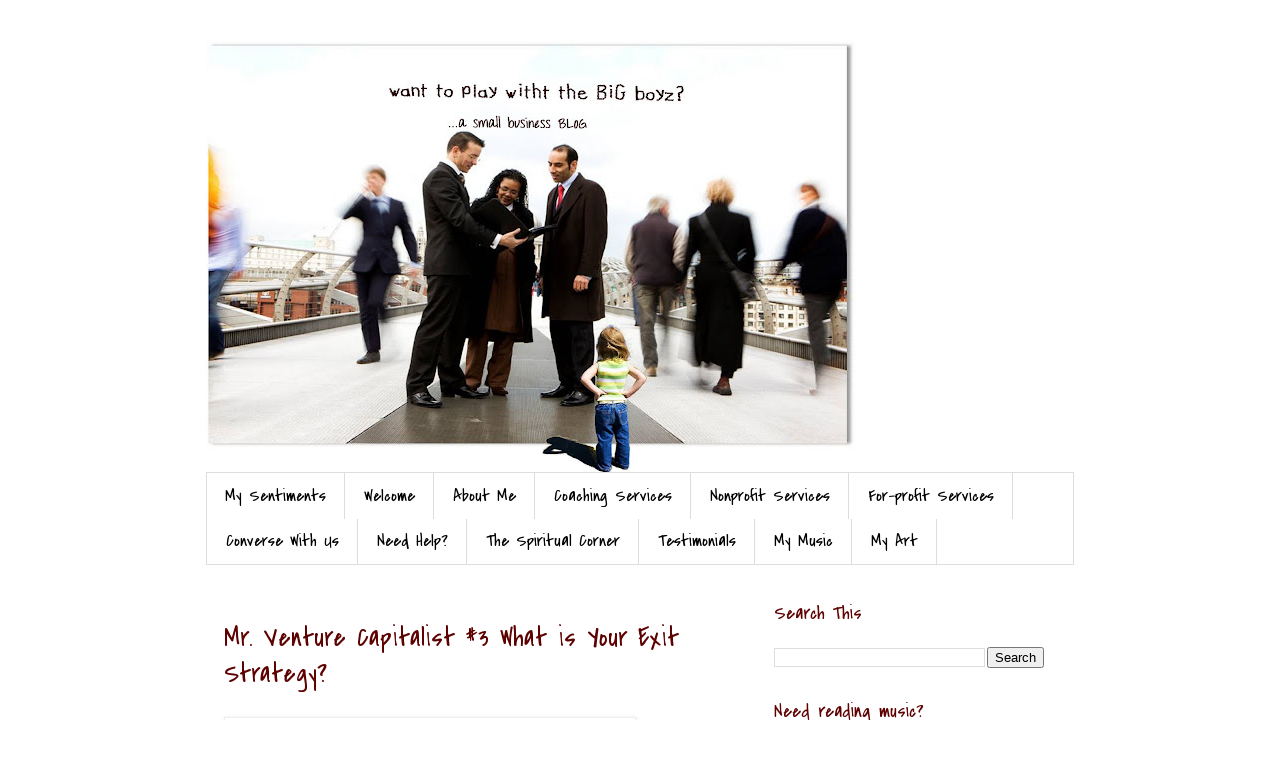

--- FILE ---
content_type: text/html; charset=UTF-8
request_url: http://successful.santichacon.com/2010/01/mr-venture-capitalist-3-what-is-your.html
body_size: 42172
content:
<!DOCTYPE html>
<html class='v2' dir='ltr' xmlns='http://www.w3.org/1999/xhtml' xmlns:b='http://www.google.com/2005/gml/b' xmlns:data='http://www.google.com/2005/gml/data' xmlns:expr='http://www.google.com/2005/gml/expr'>
<head>
<link href='https://www.blogger.com/static/v1/widgets/335934321-css_bundle_v2.css' rel='stylesheet' type='text/css'/>
<meta content='IE=EmulateIE7' http-equiv='X-UA-Compatible'/>
<meta content='width=1100' name='viewport'/>
<meta content='text/html; charset=UTF-8' http-equiv='Content-Type'/>
<meta content='blogger' name='generator'/>
<link href='http://successful.santichacon.com/favicon.ico' rel='icon' type='image/x-icon'/>
<link href='http://successful.santichacon.com/2010/01/mr-venture-capitalist-3-what-is-your.html' rel='canonical'/>
<link rel="alternate" type="application/atom+xml" title="Successful - Atom" href="http://successful.santichacon.com/feeds/posts/default" />
<link rel="alternate" type="application/rss+xml" title="Successful - RSS" href="http://successful.santichacon.com/feeds/posts/default?alt=rss" />
<link rel="service.post" type="application/atom+xml" title="Successful - Atom" href="https://www.blogger.com/feeds/8294194222033190199/posts/default" />

<link rel="alternate" type="application/atom+xml" title="Successful - Atom" href="http://successful.santichacon.com/feeds/5397158816089631679/comments/default" />
<!--Can't find substitution for tag [blog.ieCssRetrofitLinks]-->
<link href='https://blogger.googleusercontent.com/img/b/R29vZ2xl/AVvXsEjx8dftT0Ehv0IVxsbWMBibGg2wpSBYX-7JzcOmeJAscTKqejPvbhB2Rs7pksz-Z-VySpAmUi5DWbG4rpU0OsaOh36i3wbDixAee_kwcoz7ZtBj6B-oSmruj7lnKJqQM8ffHrzpOpq8u-o0/s400/exit.jpg' rel='image_src'/>
<meta content='http://successful.santichacon.com/2010/01/mr-venture-capitalist-3-what-is-your.html' property='og:url'/>
<meta content='Mr. Venture Capitalist #3 What is Your Exit Strategy?' property='og:title'/>
<meta content='Introduction to the Series: The purpose for the Mr. Venture Capitalist Series is to help you to have a holistic perspective and an intimate ...' property='og:description'/>
<meta content='https://blogger.googleusercontent.com/img/b/R29vZ2xl/AVvXsEjx8dftT0Ehv0IVxsbWMBibGg2wpSBYX-7JzcOmeJAscTKqejPvbhB2Rs7pksz-Z-VySpAmUi5DWbG4rpU0OsaOh36i3wbDixAee_kwcoz7ZtBj6B-oSmruj7lnKJqQM8ffHrzpOpq8u-o0/w1200-h630-p-k-no-nu/exit.jpg' property='og:image'/>
<title>Successful: Mr. Venture Capitalist #3 What is Your Exit Strategy?</title>
<meta content='' name='description'/>
<style type='text/css'>@font-face{font-family:'Covered By Your Grace';font-style:normal;font-weight:400;font-display:swap;src:url(//fonts.gstatic.com/s/coveredbyyourgrace/v17/QGYwz-AZahWOJJI9kykWW9mD6opopoqXSOSEHwgsiaXVIxnL.woff2)format('woff2');unicode-range:U+0100-02BA,U+02BD-02C5,U+02C7-02CC,U+02CE-02D7,U+02DD-02FF,U+0304,U+0308,U+0329,U+1D00-1DBF,U+1E00-1E9F,U+1EF2-1EFF,U+2020,U+20A0-20AB,U+20AD-20C0,U+2113,U+2C60-2C7F,U+A720-A7FF;}@font-face{font-family:'Covered By Your Grace';font-style:normal;font-weight:400;font-display:swap;src:url(//fonts.gstatic.com/s/coveredbyyourgrace/v17/QGYwz-AZahWOJJI9kykWW9mD6opopoqXSOSEEQgsiaXVIw.woff2)format('woff2');unicode-range:U+0000-00FF,U+0131,U+0152-0153,U+02BB-02BC,U+02C6,U+02DA,U+02DC,U+0304,U+0308,U+0329,U+2000-206F,U+20AC,U+2122,U+2191,U+2193,U+2212,U+2215,U+FEFF,U+FFFD;}</style>
<style id='page-skin-1' type='text/css'><!--
/*
-----------------------------------------------
Blogger Template Style
Name:     Simple
Designer: Blogger
URL:      www.blogger.com
----------------------------------------------- */
/* Content
----------------------------------------------- */
body {
font: normal normal 18px Covered By Your Grace;
color: #5d0101;
background: #ffffff none repeat scroll top left;
padding: 0 0 0 0;
}
html body .region-inner {
min-width: 0;
max-width: 100%;
width: auto;
}
h2 {
font-size: 22px;
}
a:link {
text-decoration:none;
color: #220579;
}
a:visited {
text-decoration:none;
color: #900606;
}
a:hover {
text-decoration:underline;
color: #8b0101;
}
.body-fauxcolumn-outer .fauxcolumn-inner {
background: transparent none repeat scroll top left;
_background-image: none;
}
.body-fauxcolumn-outer .cap-top {
position: absolute;
z-index: 1;
height: 400px;
width: 100%;
}
.body-fauxcolumn-outer .cap-top .cap-left {
width: 100%;
background: transparent none repeat-x scroll top left;
_background-image: none;
}
.content-outer {
-moz-box-shadow: 0 0 0 rgba(0, 0, 0, .15);
-webkit-box-shadow: 0 0 0 rgba(0, 0, 0, .15);
-goog-ms-box-shadow: 0 0 0 #333333;
box-shadow: 0 0 0 rgba(0, 0, 0, .15);
margin-bottom: 1px;
}
.content-inner {
padding: 10px 40px;
}
.content-inner {
background-color: #ffffff;
}
/* Header
----------------------------------------------- */
.header-outer {
background: transparent none repeat-x scroll 0 -400px;
_background-image: none;
}
.Header h1 {
font: normal normal 40px 'Trebuchet MS',Trebuchet,Verdana,sans-serif;
color: #000000;
text-shadow: 0 0 0 rgba(0, 0, 0, .2);
}
.Header h1 a {
color: #000000;
}
.Header .description {
font-size: 18px;
color: #000000;
}
.header-inner .Header .titlewrapper {
padding: 22px 0;
}
.header-inner .Header .descriptionwrapper {
padding: 0 0;
}
/* Tabs
----------------------------------------------- */
.tabs-inner .section:first-child {
border-top: 0 solid #dddddd;
}
.tabs-inner .section:first-child ul {
margin-top: -1px;
border-top: 1px solid #dddddd;
border-left: 1px solid #dddddd;
border-right: 1px solid #dddddd;
}
.tabs-inner .widget ul {
background: transparent none repeat-x scroll 0 -800px;
_background-image: none;
border-bottom: 1px solid #dddddd;
margin-top: 0;
margin-left: -30px;
margin-right: -30px;
}
.tabs-inner .widget li a {
display: inline-block;
padding: .6em 1em;
font: normal normal 18px Covered By Your Grace;
color: #000000;
border-left: 1px solid #ffffff;
border-right: 1px solid #dddddd;
}
.tabs-inner .widget li:first-child a {
border-left: none;
}
.tabs-inner .widget li.selected a, .tabs-inner .widget li a:hover {
color: #000000;
background-color: #eeeeee;
text-decoration: none;
}
/* Columns
----------------------------------------------- */
.main-outer {
border-top: 0 solid transparent;
}
.fauxcolumn-left-outer .fauxcolumn-inner {
border-right: 1px solid transparent;
}
.fauxcolumn-right-outer .fauxcolumn-inner {
border-left: 1px solid transparent;
}
/* Headings
----------------------------------------------- */
div.widget > h2,
div.widget h2.title {
margin: 0 0 1em 0;
font: normal normal 20px Covered By Your Grace;
color: #5d0101;
}
/* Widgets
----------------------------------------------- */
.widget .zippy {
color: #999999;
text-shadow: 2px 2px 1px rgba(0, 0, 0, .1);
}
.widget .popular-posts ul {
list-style: none;
}
/* Posts
----------------------------------------------- */
h2.date-header {
font: normal bold 11px Arial, Tahoma, Helvetica, FreeSans, sans-serif;
}
.date-header span {
background-color: #bbbbbb;
color: #ffffff;
padding: 0.4em;
letter-spacing: 3px;
margin: inherit;
}
.main-inner {
padding-top: 35px;
padding-bottom: 65px;
}
.main-inner .column-center-inner {
padding: 0 0;
}
.main-inner .column-center-inner .section {
margin: 0 1em;
}
.post {
margin: 0 0 45px 0;
}
h3.post-title, .comments h4 {
font: normal normal 27px Covered By Your Grace;
margin: .75em 0 0;
}
.post-body {
font-size: 110%;
line-height: 1.4;
position: relative;
}
.post-body img, .post-body .tr-caption-container, .Profile img, .Image img,
.BlogList .item-thumbnail img {
padding: 2px;
background: #ffffff;
border: 1px solid #eeeeee;
-moz-box-shadow: 1px 1px 5px rgba(0, 0, 0, .1);
-webkit-box-shadow: 1px 1px 5px rgba(0, 0, 0, .1);
box-shadow: 1px 1px 5px rgba(0, 0, 0, .1);
}
.post-body img, .post-body .tr-caption-container {
padding: 5px;
}
.post-body .tr-caption-container {
color: #5d0101;
}
.post-body .tr-caption-container img {
padding: 0;
background: transparent;
border: none;
-moz-box-shadow: 0 0 0 rgba(0, 0, 0, .1);
-webkit-box-shadow: 0 0 0 rgba(0, 0, 0, .1);
box-shadow: 0 0 0 rgba(0, 0, 0, .1);
}
.post-header {
margin: 0 0 1.5em;
line-height: 1.6;
font-size: 90%;
}
.post-footer {
margin: 20px -2px 0;
padding: 5px 10px;
color: #666666;
background-color: #eeeeee;
border-bottom: 1px solid #eeeeee;
line-height: 1.6;
font-size: 90%;
}
#comments .comment-author {
padding-top: 1.5em;
border-top: 1px solid transparent;
background-position: 0 1.5em;
}
#comments .comment-author:first-child {
padding-top: 0;
border-top: none;
}
.avatar-image-container {
margin: .2em 0 0;
}
#comments .avatar-image-container img {
border: 1px solid #eeeeee;
}
/* Comments
----------------------------------------------- */
.comments .comments-content .icon.blog-author {
background-repeat: no-repeat;
background-image: url([data-uri]);
}
.comments .comments-content .loadmore a {
border-top: 1px solid #999999;
border-bottom: 1px solid #999999;
}
.comments .comment-thread.inline-thread {
background-color: #eeeeee;
}
.comments .continue {
border-top: 2px solid #999999;
}
/* Accents
---------------------------------------------- */
.section-columns td.columns-cell {
border-left: 1px solid transparent;
}
.blog-pager {
background: transparent url(http://www.blogblog.com/1kt/simple/paging_dot.png) repeat-x scroll top center;
}
.blog-pager-older-link, .home-link,
.blog-pager-newer-link {
background-color: #ffffff;
padding: 5px;
}
.footer-outer {
border-top: 1px dashed #bbbbbb;
}
/* Mobile
----------------------------------------------- */
body.mobile  {
background-size: auto;
}
.mobile .body-fauxcolumn-outer {
background: transparent none repeat scroll top left;
}
.mobile .body-fauxcolumn-outer .cap-top {
background-size: 100% auto;
}
.mobile .content-outer {
-webkit-box-shadow: 0 0 3px rgba(0, 0, 0, .15);
box-shadow: 0 0 3px rgba(0, 0, 0, .15);
}
.mobile .tabs-inner .widget ul {
margin-left: 0;
margin-right: 0;
}
.mobile .post {
margin: 0;
}
.mobile .main-inner .column-center-inner .section {
margin: 0;
}
.mobile .date-header span {
padding: 0.1em 10px;
margin: 0 -10px;
}
.mobile h3.post-title {
margin: 0;
}
.mobile .blog-pager {
background: transparent none no-repeat scroll top center;
}
.mobile .footer-outer {
border-top: none;
}
.mobile .main-inner, .mobile .footer-inner {
background-color: #ffffff;
}
.mobile-index-contents {
color: #5d0101;
}
.mobile-link-button {
background-color: #220579;
}
.mobile-link-button a:link, .mobile-link-button a:visited {
color: #ffffff;
}
.mobile .tabs-inner .section:first-child {
border-top: none;
}
.mobile .tabs-inner .PageList .widget-content {
background-color: #eeeeee;
color: #000000;
border-top: 1px solid #dddddd;
border-bottom: 1px solid #dddddd;
}
.mobile .tabs-inner .PageList .widget-content .pagelist-arrow {
border-left: 1px solid #dddddd;
}
#navbar-iframe {display: none !important;}
--></style>
<style id='template-skin-1' type='text/css'><!--
body {
min-width: 948px;
}
.content-outer, .content-fauxcolumn-outer, .region-inner {
min-width: 948px;
max-width: 948px;
_width: 948px;
}
.main-inner .columns {
padding-left: 0px;
padding-right: 330px;
}
.main-inner .fauxcolumn-center-outer {
left: 0px;
right: 330px;
/* IE6 does not respect left and right together */
_width: expression(this.parentNode.offsetWidth -
parseInt("0px") -
parseInt("330px") + 'px');
}
.main-inner .fauxcolumn-left-outer {
width: 0px;
}
.main-inner .fauxcolumn-right-outer {
width: 330px;
}
.main-inner .column-left-outer {
width: 0px;
right: 100%;
margin-left: -0px;
}
.main-inner .column-right-outer {
width: 330px;
margin-right: -330px;
}
#layout {
min-width: 0;
}
#layout .content-outer {
min-width: 0;
width: 800px;
}
#layout .region-inner {
min-width: 0;
width: auto;
}
--></style>
<script type='text/javascript'>

  var _gaq = _gaq || [];
  _gaq.push(['_setAccount', 'UA-27982883-1']);
  _gaq.push(['_trackPageview']);

  (function() {
    var ga = document.createElement('script'); ga.type = 'text/javascript'; ga.async = true;
    ga.src = ('https:' == document.location.protocol ? 'https://ssl' : 'http://www') + '.google-analytics.com/ga.js';
    var s = document.getElementsByTagName('script')[0]; s.parentNode.insertBefore(ga, s);
  })();

</script>
<link href='https://www.blogger.com/dyn-css/authorization.css?targetBlogID=8294194222033190199&amp;zx=dd24372f-9e22-403b-80c8-561863ca29f7' media='none' onload='if(media!=&#39;all&#39;)media=&#39;all&#39;' rel='stylesheet'/><noscript><link href='https://www.blogger.com/dyn-css/authorization.css?targetBlogID=8294194222033190199&amp;zx=dd24372f-9e22-403b-80c8-561863ca29f7' rel='stylesheet'/></noscript>
<meta name='google-adsense-platform-account' content='ca-host-pub-1556223355139109'/>
<meta name='google-adsense-platform-domain' content='blogspot.com'/>

</head>
<body class='loading variant-simplysimple'>
<div class='navbar section' id='navbar'><div class='widget Navbar' data-version='1' id='Navbar1'><script type="text/javascript">
    function setAttributeOnload(object, attribute, val) {
      if(window.addEventListener) {
        window.addEventListener('load',
          function(){ object[attribute] = val; }, false);
      } else {
        window.attachEvent('onload', function(){ object[attribute] = val; });
      }
    }
  </script>
<div id="navbar-iframe-container"></div>
<script type="text/javascript" src="https://apis.google.com/js/platform.js"></script>
<script type="text/javascript">
      gapi.load("gapi.iframes:gapi.iframes.style.bubble", function() {
        if (gapi.iframes && gapi.iframes.getContext) {
          gapi.iframes.getContext().openChild({
              url: 'https://www.blogger.com/navbar/8294194222033190199?po\x3d5397158816089631679\x26origin\x3dhttp://successful.santichacon.com',
              where: document.getElementById("navbar-iframe-container"),
              id: "navbar-iframe"
          });
        }
      });
    </script><script type="text/javascript">
(function() {
var script = document.createElement('script');
script.type = 'text/javascript';
script.src = '//pagead2.googlesyndication.com/pagead/js/google_top_exp.js';
var head = document.getElementsByTagName('head')[0];
if (head) {
head.appendChild(script);
}})();
</script>
</div></div>
<div class='body-fauxcolumns'>
<div class='fauxcolumn-outer body-fauxcolumn-outer'>
<div class='cap-top'>
<div class='cap-left'></div>
<div class='cap-right'></div>
</div>
<div class='fauxborder-left'>
<div class='fauxborder-right'></div>
<div class='fauxcolumn-inner'>
</div>
</div>
<div class='cap-bottom'>
<div class='cap-left'></div>
<div class='cap-right'></div>
</div>
</div>
</div>
<div class='content'>
<div class='content-fauxcolumns'>
<div class='fauxcolumn-outer content-fauxcolumn-outer'>
<div class='cap-top'>
<div class='cap-left'></div>
<div class='cap-right'></div>
</div>
<div class='fauxborder-left'>
<div class='fauxborder-right'></div>
<div class='fauxcolumn-inner'>
</div>
</div>
<div class='cap-bottom'>
<div class='cap-left'></div>
<div class='cap-right'></div>
</div>
</div>
</div>
<div class='content-outer'>
<div class='content-cap-top cap-top'>
<div class='cap-left'></div>
<div class='cap-right'></div>
</div>
<div class='fauxborder-left content-fauxborder-left'>
<div class='fauxborder-right content-fauxborder-right'></div>
<div class='content-inner'>
<header>
<div class='header-outer'>
<div class='header-cap-top cap-top'>
<div class='cap-left'></div>
<div class='cap-right'></div>
</div>
<div class='fauxborder-left header-fauxborder-left'>
<div class='fauxborder-right header-fauxborder-right'></div>
<div class='region-inner header-inner'>
<div class='header section' id='header'><div class='widget Header' data-version='1' id='Header1'>
<div id='header-inner'>
<a href='http://successful.santichacon.com/' style='display: block'>
<img alt='Successful' height='433px; ' id='Header1_headerimg' src='https://blogger.googleusercontent.com/img/b/R29vZ2xl/AVvXsEhxnEh1KUsZEv8PhQZ9dM5Gygmr9AAWFvmidTZttq-wZUzkWFrl0WjvuDNyeeQV7r9x3odM6v7zqEiJOXc9LFAqm68Cflpm_z04DETsFmdx_a_XGsz72vFDKgsVU0k09FYrjWeVst3SHWg/s650/Master+Copy_big+boys_blog+banner.jpg' style='display: block' width='650px; '/>
</a>
</div>
</div></div>
</div>
</div>
<div class='header-cap-bottom cap-bottom'>
<div class='cap-left'></div>
<div class='cap-right'></div>
</div>
</div>
</header>
<div class='tabs-outer'>
<div class='tabs-cap-top cap-top'>
<div class='cap-left'></div>
<div class='cap-right'></div>
</div>
<div class='fauxborder-left tabs-fauxborder-left'>
<div class='fauxborder-right tabs-fauxborder-right'></div>
<div class='region-inner tabs-inner'>
<div class='tabs section' id='crosscol'><div class='widget PageList' data-version='1' id='PageList1'>
<h2>Pages</h2>
<div class='widget-content'>
<ul>
<li>
<a href='http://successful.santichacon.com/'>My Sentiments</a>
</li>
<li>
<a href='http://successful.santichacon.com/p/welcome.html'>Welcome</a>
</li>
<li>
<a href='http://successful.santichacon.com/p/about-me.html'>About Me</a>
</li>
<li>
<a href='http://successful.santichacon.com/p/personal-coaching.html'>Coaching Services</a>
</li>
<li>
<a href='http://successful.santichacon.com/p/nonprofit-business-services.html'>Nonprofit Services</a>
</li>
<li>
<a href='http://successful.santichacon.com/p/for-profit-business-services.html'>For-profit Services</a>
</li>
<li>
<a href='http://successful.santichacon.com/p/converse-with-us.html'>Converse With Us</a>
</li>
<li>
<a href='http://successful.santichacon.com/2011/03/need-help.html'>Need Help?</a>
</li>
<li>
<a href='http://daunting.santichacon.com/'>The Spiritual Corner</a>
</li>
<li>
<a href='http://successful.santichacon.com/p/testimonials_01.html'>Testimonials</a>
</li>
<li>
<a href='http://www.santichacon.com/'>My Music </a>
</li>
<li>
<a href='http://confirmationnote.blogspot.com/search/label/all'>My Art</a>
</li>
</ul>
<div class='clear'></div>
</div>
</div></div>
<div class='tabs no-items section' id='crosscol-overflow'></div>
</div>
</div>
<div class='tabs-cap-bottom cap-bottom'>
<div class='cap-left'></div>
<div class='cap-right'></div>
</div>
</div>
<div class='main-outer'>
<div class='main-cap-top cap-top'>
<div class='cap-left'></div>
<div class='cap-right'></div>
</div>
<div class='fauxborder-left main-fauxborder-left'>
<div class='fauxborder-right main-fauxborder-right'></div>
<div class='region-inner main-inner'>
<div class='columns fauxcolumns'>
<div class='fauxcolumn-outer fauxcolumn-center-outer'>
<div class='cap-top'>
<div class='cap-left'></div>
<div class='cap-right'></div>
</div>
<div class='fauxborder-left'>
<div class='fauxborder-right'></div>
<div class='fauxcolumn-inner'>
</div>
</div>
<div class='cap-bottom'>
<div class='cap-left'></div>
<div class='cap-right'></div>
</div>
</div>
<div class='fauxcolumn-outer fauxcolumn-left-outer'>
<div class='cap-top'>
<div class='cap-left'></div>
<div class='cap-right'></div>
</div>
<div class='fauxborder-left'>
<div class='fauxborder-right'></div>
<div class='fauxcolumn-inner'>
</div>
</div>
<div class='cap-bottom'>
<div class='cap-left'></div>
<div class='cap-right'></div>
</div>
</div>
<div class='fauxcolumn-outer fauxcolumn-right-outer'>
<div class='cap-top'>
<div class='cap-left'></div>
<div class='cap-right'></div>
</div>
<div class='fauxborder-left'>
<div class='fauxborder-right'></div>
<div class='fauxcolumn-inner'>
</div>
</div>
<div class='cap-bottom'>
<div class='cap-left'></div>
<div class='cap-right'></div>
</div>
</div>
<!-- corrects IE6 width calculation -->
<div class='columns-inner'>
<div class='column-center-outer'>
<div class='column-center-inner'>
<div class='main section' id='main'><div class='widget Blog' data-version='1' id='Blog1'>
<div class='blog-posts hfeed'>

          <div class="date-outer">
        

          <div class="date-posts">
        
<div class='post-outer'>
<div class='post hentry'>
<a name='5397158816089631679'></a>
<h3 class='post-title entry-title'>
Mr. Venture Capitalist #3 What is Your Exit Strategy?
</h3>
<div class='post-header'>
<div class='post-header-line-1'></div>
</div>
<div class='post-body entry-content' id='post-body-5397158816089631679'>
<div><a href="https://blogger.googleusercontent.com/img/b/R29vZ2xl/AVvXsEjx8dftT0Ehv0IVxsbWMBibGg2wpSBYX-7JzcOmeJAscTKqejPvbhB2Rs7pksz-Z-VySpAmUi5DWbG4rpU0OsaOh36i3wbDixAee_kwcoz7ZtBj6B-oSmruj7lnKJqQM8ffHrzpOpq8u-o0/s1600-h/exit.jpg" imageanchor="1" style="clear: left; float: left; margin-bottom: 1em; margin-right: 1em;"><img border="0" ps="true" src="https://blogger.googleusercontent.com/img/b/R29vZ2xl/AVvXsEjx8dftT0Ehv0IVxsbWMBibGg2wpSBYX-7JzcOmeJAscTKqejPvbhB2Rs7pksz-Z-VySpAmUi5DWbG4rpU0OsaOh36i3wbDixAee_kwcoz7ZtBj6B-oSmruj7lnKJqQM8ffHrzpOpq8u-o0/s400/exit.jpg" /></a><br /><br /><br /><div><br /></div><br /><br /><br /><br /><br /><br /><br /><br /><br /><br /><br /><br /><br /><br /><br /><b>Introduction to the Series:</b><br /><br />The purpose for the Mr. Venture Capitalist Series is to help you to have a holistic perspective and an intimate relationship with your business. It's only when you know what your business is truly capable of that you will witness high performance. <br /><br /><b>Red Flags</b><br /><br />Just like any new relationship if there are too many red flags you should be concerned. Red flags in this case are the fact that you can't answer&nbsp;any purposed&nbsp;question with ease and clarity. Red flags mean you need to go to work to find out the answers. <br /><br /><b>The Business Game</b> <br /><br />The business game is about maintaining a certain posture and confidence. The more you know about what you are doing the easier it will be to maintain this mindset. The more you know this the easier it will be to put together effective marketing and business strategies. <br /><br /><b>The Strategy</b><br /><br />An exit strategy is much like asking you 'what is the purpose of your business?' If you are moderately to extremely successful this is something you should consider. What is the business going to look like when you are finished? <br /><br />Chances are in 20 years you are not going to want to in inherit the same ol' business. As we grow older our values change. Years down the road you may feel burnt out or feel that you would rather move on. Now is the time to create your options, before it is too late. <br /><div><br /></div><b>What is it gonna be?</b> <br /><div><br /></div>A lot of us just want to make it to 'profitable', and can't think beyond that. What are you going to have to have at the end of your journey to make it worth it for you? Having an end in mind will change how you run your business and prepare you for a long term strategy.<br /><br /><b>Suggestion:</b> <br /><br />What I recommend if you haven't created an exit strategy, is to take a weekend to consider how you want to exit. Figure out what you want before you ask your partners or investors. If what you want is in line with what they want, great! If what you want is not what they want; you may want to consider a personal exit strategy, before the time of conflict arrives. <br /><div><br /></div>Following are a few ideas about exit strategies from Entrepreneur Magazine. <br /><br /></div><b>Exit Strategies for Your Business:</b> <br /><br />If you're thinking ahead to the day when you'll no longer run your business, think about these five exit strategies now so you'll be prepared for your future. <br /><b><a href="http://steverrobbins.com./">By Stever Robbins</a></b> from: <b>Entreprenuer Magazine</b><br /><br />Entrepreneurs live for the struggle of launching their businesses. But one thing they often forget is that decisions made on day one can have huge implications down the road. You see, it's not enough to build a business worth a fortune; you have to make sure you have an exit strategy, a way to get the money back out.<br /><div><br /></div>For those of you who like to plan ahead--and for those of you who don't but should--here are the five primary exit strategies available to most entrepreneurs:<br /><div><br /></div>The Modified Nike Maneuver: Just Take It. One favorite exit strategy of some forward-thinking business owners is simply to bleed the company dry on a daily basis. I don't mean run it in the red--I mean pay yourself a huge salary, reward yourself with a gigantic bonus regardless of actual company performance, and issue a special class of shares that only you own that gives you ten times the dividends the other shareholders receive. Although we frown upon these practices in public companies, in private companies, this actually isn't such a bad idea. It's called a "lifestyle company."<br /><div><br /></div><b>Content Continues Below</b><br /><div><br /></div>Rather than reinvesting money in growing your business, in lifestyle companies, you keep things small, take out a comfortable chunk, and simply live on the income. In one of my most memorable Harvard Business School moments, my fellow classmates and I asked the owner of a small, fabulously profitable manufacturing company why he didn't grow the business bigger and sell it for a gazillion dollars. His response: "Excuse me? You've had way too much schooling. What part of 30-hour work weeks and a $5 million personal income don't you understand?"<br /><div><br /></div>Remember, money in the wallet is no longer money in the business. If you're in a business that must invest to grow, taking out too much money can hurt you down the road. Also, if you have other investors, taking too much can upset them. Imagine their surprise when investors in a small business I once worked for received the company's internal loan repayment spreadsheet, showing that the business owner was pulling out bucks by paying his family exorbitant interest on loans while investor loans were repaid at rock-bottom rates over as long a time period as possible.<br /><br />If you think you're in business for the lifestyle, minimize your dependence on other investors and structure the business to allow you to draw out cash as needed.<br /><br /><div>Pros&nbsp;&nbsp; <br /></div><ul><li>Who doesn't like seven figures of take-home pay?</li><li>Private jets are fun.</li><li>There's no need to think hard about getting out: Just pull out the money when you need it.</li></ul>Cons<br /><ul><li>The way you pull the money out may have negative tax implications. For example, a high salary is taxed as ordinary income, while an acquisition could bring money in the form of capital gains.</li><li>Without careful long-term planning, you may end up pulling out money now you'll need later.</li><li>The Liquidation. Even lifestyle entrepreneurs can decide that enough is enough. One often-overlooked exit strategy is simply to call it quits, close the business doors, and call it a day. I don't know anyone who's founded a business planning to liquidate it someday, but it happens all the time. If you liquidate, however, any proceeds from the assets must be used to repay creditors. The remainder gets divided among the shareholders--if there are other shareholders, you want to make sure they get their due.</li></ul>Pros<br /><ul><li>It's easy and it's natural. Everything comes to an end.</li><li>There's no negotiations involved.</li><li>There's no worrying about transfer of control.</li></ul>Cons<br /><ul><li>Get real; it's a waste! At most, you get the market value of your company's assets.</li><li>Things like client lists, your reputation, and your business relationships may be very valuable, and liquidation just destroys them without an opportunity to recover their value.</li><li>Other shareholders may be less than thrilled at how much you're leaving on the table.</li><li>My favorite piano bar in Boston simply vanished one day when the owner decided he was tired of show tunes. His regular patrons were crushed, but then, he didn't consult with us first....</li></ul>Selling to a Friendly Buyer. If my neighborhood piano bar owner had asked, we might have wanted to buy the business ourselves. You see, if you've become emotionally attached to what you've built, even easier than liquidating your business is the option of passing ownership to another true believer who will preserve your legacy. Interested parties might include customers, employees, children or other family members.<br /><br />The fictional Willy Wonka handed off his chocolate empire to a little boy who was a loyal Wonka customer, someone who was chosen with great care through a selection process designed to weed out all but the most dedicated Wonka devotees. Wonka was able to choose his heir apparent and ride off into the sunset a happier entrepreneur.<br /><div><br /></div>Of course, the buyer needn't come from outside. You can also sell your business to current employees or managers. Often in this kind of sale, the seller finances the sale and lets the buyer pay it off over time. A hair stylist I knew learned a local salon owner was shutting his doors and decided to propose a low-money-down deal to acquire the salon. The owner still makes more this way than he would by closing, and the stylist gets to earn his way into owning a business. It's a win-win for everyone involved.<br /><div><br /></div>The purest friendly buyout occurs when the business is passed down to the family. But remember, the key to "family business" is the word "family." Is yours functional? No sooner than you leave the family business to the kids, it's likely they'll end up fighting over who got the larger share, who does or doesn't deserve the ownership they got, and who gets the final word. They'll finger-point for a decade while the business slowly declines into ruin, then blame you for not leaving clearer instructions. If you decide to go this route, you've got a lot of planning to do before getting out.<br /><br />Pros<br /><ul><li>You know them. They know you. There's less due diligence required.</li><li>Your buyer will most likely preserve what's important to you about the business.</li><li>If management buys the business, they have a commitment to making it work.</li><li>Selling to family makes good on that regrettable offhand promise made 30 years ago, "Someday, son/daughter, all this will be yours."</li></ul>Cons<br /><ul><li>You can get so attached to being bought by someone nice that you leave too much money on the table.</li><li>If you sell to a friend, they'll be peeved when they discover they just bought the liability for that decade's worth of taxes you forgot to pay.</li><li>Selling to family can tear the company apart with jealousies and promotions that put emotion way ahead of business needs.</li><li>The Acquisition. The acquisition was invented so you can sell your business and leave the kids money, still spoiling them rotten, but at least sparing the business from second-generation ruin. Acquisition is one of the most common exit strategies: You find another business that wants to buy yours and sell, sell, sell.</li></ul>In an acquisition, you negotiate price. This is good. Public markets value you relative to your industry. Who wants that? In an acquisition, the sky's the limit on your perceived value. You see, the person making the acquisition decision is rarely the owner of the acquiring company, so they don't feel the pain of acquisition cost. Convince them you're worth a billion dollars, and they'll gladly break out their employer's checkbook.<br /><div><br /></div>If you choose the right acquirer, your value can far exceed what would be reasonable based on your income. How do you select the right company? Look for strategic fit: Which acquirer can buy you to expand into a new market, or offer a new product to their existing customers? I recently read that a classmate of mine started a company that was acquired during the Internet boom for $500 million when it was just 18 months old. He commanded a huge price because his acquirer thought the acquisition gave them critical capabilities faster than they could develop those capabilities on their own.<br /><div><br /></div>But acquisition has its dark side. If there's a bad fit between the acquirer and acquiree, the combined companies can self-destruct. The acquired management team can end up locked into working for the combined company, and if things head south, they get to watch their baby implode from within. Time Warner recently announced that they're thinking of spinning off AOL, almost exactly five years after the two companies merged. What, exactly, did the merger accomplish? It made two CEOs very wealthy--and destroyed years' worth of work and billions of dollars. I'm sure the AOL employees who stuck it out enjoyed that particular ride!<br /><br /><div>If you're thinking of acquisition as your exist strategy, make yourself attractive to acquisition candidates, but don't go so far as to you cut off your other options. One software company knew exactly whom they wanted to sell to, so they developed their product in a way that meshed perfectly with the prospective suitor's products. Too bad the suitor had no interest in the acquisition. The software company was left with a product so specialized that no one else wanted to buy them either.<br /></div><br />Pros<br /><ul><li>If you have strategic value to an acquirer, they may pay far more than you're worth to anyone else.</li><li>If you get multiple acquirers involved in a bidding war, you can ratchet your price to the stratosphere.</li></ul>Cons<br /><br /><div>If you organize your company around a specific be-acquired target, that may prevent you from becoming attractive to other acquirers.<br /></div><br />Acquisitions are messy and often difficult when cultures and systems clash in the merged company.<br />Acquisitions can come with noncompete agreements and other strings that can make you rich, but make your life unpleasant for a time.<br /><br />The IPO. I've saved IPOs for last, because they're sexy, they're flashy, and they get all the press. Too bad they make the lottery look good by comparison. There are millions of companies in the U.S., and only about 7,000 of those are public. And many public companies weren't even founded by entrepreneurs but rather were spun out from existing companies. Heck, AT&amp;T and its spin-offs are almost a significant fraction of the listed exchanges!<br /><br />If you're funded by professional investors with a track record of taking companies public, you might be able to do it. Of course, the professional investors will also have diluted you down to the point where you only own a tiny fraction of your company anyway. The investors will make out great. And maybe, if you're the principle entrepreneur and have done a great job protecting your equity, you'll make some money, too.<br /><div><br /></div>2But if you're a bootstrapper, believing in a fair IPO is a touchingly naïve act of faith. Besides, do you have any idea what's actually involved in an IPO?<br /><br />You start by spending millions just preparing for the road show, where you grovel to convince investors your stock should be worth as much as possible. (You even do a "reverse split," if necessary, to drive up the share price.) Unlike an acquisition, where you craft a good fit with a single suitor, here you romancing hundreds of Wall Street analysts. If the romance fails, you've blown millions. And if you succeed, you end up married to analysts. You call that a life?<br /><br /><div>Once public, you bow and scrape to the analysts. These earnest 28-year-olds--who haven't produced anything of value since winning their fifth grade limerick contest--will study your every move, soberly declaring your utter incompetence at running the business you've built over decades. It's one thing to receive this treatment from your loving spouse. It's quite another to receive it from Smith Barney.<br /></div><br />We won't even talk about the need to conform to Sarbanes-Oxley, or the 6 percent underwriting fees you'll pay to investment bankers, or lockout periods, or how down markets can tank your wealth despite having a healthy business, or how IPO-raised funds distort your income statement, or ...<br /><br />In short, IPOs are not only rare, they're a pain in the backside. They make the headlines in the very, very rare cases that they produce 20-year-old billionaires. But when you're founding your company, consider them just one of many exit strategies. Realize that there are a lot of ways to skin a cat, and just as many ways to get value out of your company. Think ahead, surely, but do it with sanity and gravitas. And if you find yourself tempted to start looking for more office space in preparation for your IPO in 18 months, call me first. I'll talk you down until the paramedics arrive.<br /><br /><div>Pros<br /></div><ul><li>You'll be on the cover of Newsweek.</li><li>Your stock will be worth in the tens--or maybe even hundreds--of millions of dollars.</li><li>Your VCs will finally stop bugging you as they frantically try to insure their shares will retain value even when the lockout period expires (Warning: they won't necessarily be looking out for your shares, too.)</li></ul>&nbsp;Cons<br /><ul><li>Only a very few number of small businesses actually have this option available to them since there are very few IPOs completed annually in the United States.</li><li>You need financial and accounting rigor from day one far above what many entrepreneurs generally put in place.</li><li>Some forms of corporation--S-corps, for example--will require a reorganization before they can be taken public.</li><li>You'll spend your time selling the company, not running it.</li><li>Investment bankers take 6 percent off the top, and the transaction costs on an IPO can run in the millions.</li><li>When your lockout restrictions expire, your stock will be worth as much as a third world hovel.</li></ul><br /><br /><b>Also Part of this Series:</b><br /><br /><a href="http://businesscoachingblog.blogspot.com/2010/01/mr-venture-capitalist-1.html">Mr. Venture Capitalist #1: Securing Experience</a><br /><a href="http://businesscoachingblog.blogspot.com/2010/01/mr-venture-capitalist-2-general.html">Mr. Venture Capitalist #2 General Business</a><br /><br /><div class="separator" style="clear: both; text-align: center;"><br /></div><br /><br /><div class="separator" style="clear: both; text-align: center;"><a href="https://blogger.googleusercontent.com/img/b/R29vZ2xl/AVvXsEg1NYl-cm91DsQd1qJgTvXM5I3pFa-B2z0JQGwMdqadTo6kJ6vFB6mvALMMzlTdubzD0sfLeLBq7YSZ_eStd7sSyVyqhhv4_r9dSN7UNkytbrMH9XV48COVyeGXp6b-lR6J8KETryAmPzaK/s1600-h/thank%20you.jpg" imageanchor="1" style="clear: left; float: left; margin-bottom: 1em; margin-right: 1em;"><img border="0" height="347" src="https://blogger.googleusercontent.com/img/b/R29vZ2xl/AVvXsEg1NYl-cm91DsQd1qJgTvXM5I3pFa-B2z0JQGwMdqadTo6kJ6vFB6mvALMMzlTdubzD0sfLeLBq7YSZ_eStd7sSyVyqhhv4_r9dSN7UNkytbrMH9XV48COVyeGXp6b-lR6J8KETryAmPzaK/s400/thank%20you.jpg" width="400" /></a><br /></div><br /><br /><br /><br /><br /><br /><br /><br /><div style="text-align: center;">Having your FREE evaluation with a business coach is a $500 value.<br /></div>
<div style='clear: both;'></div>
</div>
<div class='post-footer'>
<div class='post-footer-line post-footer-line-1'><span class='post-comment-link'>
</span>
<span class='post-icons'>
<span class='item-control blog-admin pid-249590585'>
<a href='https://www.blogger.com/post-edit.g?blogID=8294194222033190199&postID=5397158816089631679&from=pencil' title='Edit Post'>
<img alt='' class='icon-action' height='18' src='https://resources.blogblog.com/img/icon18_edit_allbkg.gif' width='18'/>
</a>
</span>
</span>
</div>
<div class='post-footer-line post-footer-line-2'></div>
<div class='post-footer-line post-footer-line-3'></div>
</div>
</div>
<div class='comments' id='comments'>
<a name='comments'></a>
<h4>No comments:</h4>
<div id='Blog1_comments-block-wrapper'>
<dl class='' id='comments-block'>
</dl>
</div>
<p class='comment-footer'>
<a href='https://www.blogger.com/comment/fullpage/post/8294194222033190199/5397158816089631679' onclick='javascript:window.open(this.href, "bloggerPopup", "toolbar=0,location=0,statusbar=1,menubar=0,scrollbars=yes,width=640,height=500"); return false;'>Post a Comment</a>
</p>
</div>
</div>

        </div></div>
      
</div>
<div class='blog-pager' id='blog-pager'>
<span id='blog-pager-newer-link'>
<a class='blog-pager-newer-link' href='http://successful.santichacon.com/2010/01/business-coaching-for-professional-4-of.html' id='Blog1_blog-pager-newer-link' title='Newer Post'>Newer Post</a>
</span>
<span id='blog-pager-older-link'>
<a class='blog-pager-older-link' href='http://successful.santichacon.com/2010/01/mr-venture-capitalist-2-general.html' id='Blog1_blog-pager-older-link' title='Older Post'>Older Post</a>
</span>
<a class='home-link' href='http://successful.santichacon.com/'>Home</a>
</div>
<div class='clear'></div>
<div class='post-feeds'>
<div class='feed-links'>
Subscribe to:
<a class='feed-link' href='http://successful.santichacon.com/feeds/5397158816089631679/comments/default' target='_blank' type='application/atom+xml'>Post Comments (Atom)</a>
</div>
</div>
</div></div>
</div>
</div>
<div class='column-left-outer'>
<div class='column-left-inner'>
<aside>
</aside>
</div>
</div>
<div class='column-right-outer'>
<div class='column-right-inner'>
<aside>
<div class='sidebar section' id='sidebar-right-1'><div class='widget BlogSearch' data-version='1' id='BlogSearch1'>
<h2 class='title'>Search This</h2>
<div class='widget-content'>
<div id='BlogSearch1_form'>
<form action='http://successful.santichacon.com/search' class='gsc-search-box' target='_top'>
<table cellpadding='0' cellspacing='0' class='gsc-search-box'>
<tbody>
<tr>
<td class='gsc-input'>
<input autocomplete='off' class='gsc-input' name='q' size='10' title='search' type='text' value=''/>
</td>
<td class='gsc-search-button'>
<input class='gsc-search-button' title='search' type='submit' value='Search'/>
</td>
</tr>
</tbody>
</table>
</form>
</div>
</div>
<div class='clear'></div>
</div><div class='widget HTML' data-version='1' id='HTML3'>
<h2 class='title'>Need reading music?</h2>
<div class='widget-content'>
<img style="visibility:hidden;width:0px;height:0px;" border=0 width=0 height=0 src="http://c.gigcount.com/wildfire/IMP/CXNID=2000002.0NXC/bT*xJmx*PTEzMjUzMDgxNDE4OTAmcHQ9MTMyNTMwODE*NTgxMiZwPTI3MDgxJmQ9Jmc9MiZvPTI*OTY4Y2NhZDRkYjQzYmZhZTE*/YzE5NGFiN2Y5NjMxJm9mPTA=.gif" />
<object classid="clsid:D27CDB6E-AE6D-11cf-96B8-444553540000" width="262" height="200"><param name="movie" value="http://cache.reverbnation.com/widgets/swf/40/pro_widget.swf?id=artist_1852092&amp;skin_id=PWAS1002&amp;border_color=FFFFFF" /><param name="allowscriptaccess" value="always" /><param name="allowNetworking" value="all" /><param name="allowfullscreen" value="true" /><param name="wmode" value="opaque" /><param name="quality" value="best" /><embed src="http://cache.reverbnation.com/widgets/swf/40/pro_widget.swf?id=artist_1852092&skin_id=PWAS1002&border_color=FFFFFF" type="application/x-shockwave-flash" allowscriptaccess="always" allownetworking="all" allowfullscreen="true" wmode="opaque" quality="best" width="262" height="200" flashvars="gig_lt=1325308141890&gig_pt=1325308145812&gig_g=2"></embed> <param name="FlashVars" value="gig_lt=1325308141890&gig_pt=1325308145812&gig_g=2" /></object><br/>
<img style="visibility:hidden;width:0px;height:0px;" border=0 width=0 height=0 src="http://www.reverbnation.com/widgets/tjavascript:void(0)rk/40/artist_1852092//t.gif" /><img src="http://b.scorecardresearch.com/p?c1=2&c2=10349858&cv=2.0&cj=1" style="display: none" border="0" height="1" width="1" alt="ComScore"/>
</div>
<div class='clear'></div>
</div><div class='widget Label' data-version='1' id='Label1'>
<h2>My Sentiments</h2>
<div class='widget-content list-label-widget-content'>
<ul>
<li>
<a dir='ltr' href='http://successful.santichacon.com/search/label/Branding'>Branding</a>
</li>
<li>
<a dir='ltr' href='http://successful.santichacon.com/search/label/Business%20Finance'>Business Finance</a>
</li>
<li>
<a dir='ltr' href='http://successful.santichacon.com/search/label/Client%20Fulfillment'>Client Fulfillment</a>
</li>
<li>
<a dir='ltr' href='http://successful.santichacon.com/search/label/Conflict%20Management'>Conflict Management</a>
</li>
<li>
<a dir='ltr' href='http://successful.santichacon.com/search/label/Conversations'>Conversations</a>
</li>
<li>
<a dir='ltr' href='http://successful.santichacon.com/search/label/Emotional%20Intelligence'>Emotional Intelligence</a>
</li>
<li>
<a dir='ltr' href='http://successful.santichacon.com/search/label/Lead%20Generation'>Lead Generation</a>
</li>
<li>
<a dir='ltr' href='http://successful.santichacon.com/search/label/Market%20Research'>Market Research</a>
</li>
<li>
<a dir='ltr' href='http://successful.santichacon.com/search/label/Sales%20Development'>Sales Development</a>
</li>
<li>
<a dir='ltr' href='http://successful.santichacon.com/search/label/Small%20Business%20Economics'>Small Business Economics</a>
</li>
<li>
<a dir='ltr' href='http://successful.santichacon.com/search/label/Small%20Business%20Success'>Small Business Success</a>
</li>
<li>
<a dir='ltr' href='http://successful.santichacon.com/search/label/Soft%20Skills'>Soft Skills</a>
</li>
<li>
<a dir='ltr' href='http://successful.santichacon.com/search/label/Success%20101'>Success 101</a>
</li>
<li>
<a dir='ltr' href='http://successful.santichacon.com/search/label/The%20Business%20Coach'>The Business Coach</a>
</li>
<li>
<a dir='ltr' href='http://successful.santichacon.com/search/label/The%20Executive%20Coach'>The Executive Coach</a>
</li>
<li>
<a dir='ltr' href='http://successful.santichacon.com/search/label/The%20Hobbyst'>The Hobbyst</a>
</li>
<li>
<a dir='ltr' href='http://successful.santichacon.com/search/label/The%20Howard%20Group'>The Howard Group</a>
</li>
<li>
<a dir='ltr' href='http://successful.santichacon.com/search/label/The%20Life%20Coach'>The Life Coach</a>
</li>
<li>
<a dir='ltr' href='http://successful.santichacon.com/search/label/The%20OCD%20ADHD%20CEO'>The OCD ADHD CEO</a>
</li>
<li>
<a dir='ltr' href='http://successful.santichacon.com/search/label/The%20Wow%20Factor'>The Wow Factor</a>
</li>
<li>
<a dir='ltr' href='http://successful.santichacon.com/search/label/Thoughts%20On%20Leadership'>Thoughts On Leadership</a>
</li>
<li>
<a dir='ltr' href='http://successful.santichacon.com/search/label/Venture%20Capital'>Venture Capital</a>
</li>
</ul>
<div class='clear'></div>
</div>
</div>
<div class='widget BlogList' data-version='1' id='BlogList1'>
<h2 class='title'>Our Blog Roll</h2>
<div class='widget-content'>
<div class='blog-list-container' id='BlogList1_container'>
<ul id='BlogList1_blogs'>
<li style='display: block;'>
<div class='blog-icon'>
<img data-lateloadsrc='https://lh3.googleusercontent.com/blogger_img_proxy/AEn0k_tmUUGKLbaQ5VduhTJpwP557uX9QXXE2BUfOMBRRv8WafPwfq3zA2LWCwXKF3Cev8qQlquD4aSglge2cDXC7rCBWzlLM8uw_2-VzA=s16-w16-h16' height='16' width='16'/>
</div>
<div class='blog-content'>
<div class='blog-title'>
<a href='https://www.fastcompany.com' target='_blank'>
Fast Company</a>
</div>
<div class='item-content'>
<span class='item-title'>
<a href='https://www.fastcompany.com/91479749/fix-your-shit-blue-diamond-almonds' target='_blank'>
Fix Your Shit: Blue Diamond almonds
</a>
</span>

                      -
                    
<span class='item-snippet'>


It&#8217;s 9:30 p.m. Snack time. A sacred fourth meal, when I pull out my 
handwash-only kobachi and drop in a small handful of Blue Diamond 
Smokehouse almonds....
</span>
<div class='item-time'>
1 hour ago
</div>
</div>
</div>
<div style='clear: both;'></div>
</li>
<li style='display: block;'>
<div class='blog-icon'>
<img data-lateloadsrc='https://lh3.googleusercontent.com/blogger_img_proxy/AEn0k_un1zHuuPBvexb49o7EP-LZKNS9WYyB0CxdmqzUG86Oq7lxBWGmOoLl52_kKDdrDN53aIYcuhRNHqST3ftRjC1Yz581CgtwTal1=s16-w16-h16' height='16' width='16'/>
</div>
<div class='blog-content'>
<div class='blog-title'>
<a href='https://smallbiztrends.com/' target='_blank'>
Small Business Trends</a>
</div>
<div class='item-content'>
<span class='item-title'>
<a href='https://smallbiztrends.com/employee-payroll-companies/' target='_blank'>
7 Employee Payroll Companies to Simplify Your Payroll Process
</a>
</span>

                      -
                    
<span class='item-snippet'>
Discover the top 7 employee payroll companies that can streamline your 
payroll process, reduce errors, and save you time. Find the perfect 
solution for you...
</span>
<div class='item-time'>
3 hours ago
</div>
</div>
</div>
<div style='clear: both;'></div>
</li>
<li style='display: block;'>
<div class='blog-icon'>
<img data-lateloadsrc='https://lh3.googleusercontent.com/blogger_img_proxy/AEn0k_uA04YGaOm3613C7bnUQRLSIHtGJgTmWr71vzLBrx79XmJxCM1cL1-_VopB9OObfHzKddpiAyor3vAicCz-2Ja1Q_VRSf1lR5caB01WfXc=s16-w16-h16' height='16' width='16'/>
</div>
<div class='blog-content'>
<div class='blog-title'>
<a href='http://www.socialpsychology.org/' target='_blank'>
Psychology Headlines Around the World</a>
</div>
<div class='item-content'>
<span class='item-title'>
<a href='http://www.socialpsychology.org/client/redirect.php?from=rss_feed&id=188836&url=https://www.pbs.org/newshour/politics/philadelphia-sues-trump-administration-over-removal-of-slavery-exhibit-from-public-park' target='_blank'>
City Sues Trump Administration Over Removal of Slavery Exhibit
</a>
</span>

                      -
                    
<span class='item-snippet'>


Source: PBS News Hour
Outraged critics accused President Trump of "whitewashing history" Friday 
after the National Park Service removed a slavery exhibit ...
</span>
<div class='item-time'>
1 day ago
</div>
</div>
</div>
<div style='clear: both;'></div>
</li>
<li style='display: block;'>
<div class='blog-icon'>
<img data-lateloadsrc='https://lh3.googleusercontent.com/blogger_img_proxy/AEn0k_t3Y_S7DfW8VNXym-NlrLgXqIiyg653zkghbyzaufYzi4AK1FeXstUXYTBdtBUlsibZ3GSYGFb1uerYFTvYbIu5Yo2Da06cbcMf=s16-w16-h16' height='16' width='16'/>
</div>
<div class='blog-content'>
<div class='blog-title'>
<a href='https://www.seroundtable.com' target='_blank'>
Search Engine Roundtable</a>
</div>
<div class='item-content'>
<span class='item-title'>
<a href='https://www.seroundtable.com/recap-01-23-2026-40807.html' target='_blank'>
Daily Search Forum Recap: January 23, 2026
</a>
</span>

                      -
                    
<span class='item-snippet'>
Here is a recap of what happened in the search forums today...
</span>
<div class='item-time'>
1 day ago
</div>
</div>
</div>
<div style='clear: both;'></div>
</li>
<li style='display: block;'>
<div class='blog-icon'>
<img data-lateloadsrc='https://lh3.googleusercontent.com/blogger_img_proxy/AEn0k_sDELtKW31hlyx4EGD4_pIpy-4cNONtIkDbr6HwOSLACJ7qkmkeLFCGPmPCPdw82QJ31PxIjN3NMqbrbmkdPA=s16-w16-h16' height='16' width='16'/>
</div>
<div class='blog-content'>
<div class='blog-title'>
<a href='https://moz.com/blog' target='_blank'>
SEOmoz Daily SEO Blog</a>
</div>
<div class='item-content'>
<span class='item-title'>
<a href='https://moz.com/blog/what-is-chatgpt-atlas-whiteboard-friday' target='_blank'>
What is ChatGPT Atlas? &#8212; Whiteboard Friday
</a>
</span>

                      -
                    
<span class='item-snippet'>


What is ChatGPT's Atlas? Charlie Marchant explains OpenAI's new AI-powered 
browser, its "Agent Mode" capabilities, and the pros and cons of using it.
</span>
<div class='item-time'>
2 days ago
</div>
</div>
</div>
<div style='clear: both;'></div>
</li>
<li style='display: block;'>
<div class='blog-icon'>
<img data-lateloadsrc='https://lh3.googleusercontent.com/blogger_img_proxy/AEn0k_uPWKyLeyM_iUnFkN368xa91YuDlTvU7bgYJqworZOktHM7RKHuKveN-FIjblesRu_IIVypfnx9AU_GOy8639gAUl3TY-qKIl8=s16-w16-h16' height='16' width='16'/>
</div>
<div class='blog-content'>
<div class='blog-title'>
<a href='https://plato.stanford.edu/' target='_blank'>
Stanford Encyclopedia of Philosophy</a>
</div>
<div class='item-content'>
<span class='item-title'>
<a href='https://plato.stanford.edu/entries/immunology/' target='_blank'>
Philosophy of Immunology
</a>
</span>

                      -
                    
<span class='item-snippet'>
[Revised entry by Bartlomiej Swiatczak and Alfred I. Tauber on January 22, 
2026. Changes to: Main text, Bibliography] Philosophy of immunology, a 
subdiscip...
</span>
<div class='item-time'>
2 days ago
</div>
</div>
</div>
<div style='clear: both;'></div>
</li>
<li style='display: block;'>
<div class='blog-icon'>
<img data-lateloadsrc='https://lh3.googleusercontent.com/blogger_img_proxy/AEn0k_vhctJKbkPGyZftULj4OEpY_0Wlz9mohYiaYSYDKu02Z89A1yluVkwV6lGuTVUr1ePTP1Do9pixRGvyZFthxVqf_pMs_qFPpW6tTMkN=s16-w16-h16' height='16' width='16'/>
</div>
<div class='blog-content'>
<div class='blog-title'>
<a href='https://www.leadershipnow.com/leadingblog/' target='_blank'>
Leading Blog: A Leadership Blog @ LeadershipNow</a>
</div>
<div class='item-content'>
<span class='item-title'>
<a href='https://www.leadershipnow.com/leadingblog/2026/01/leading_thoughts_for_january_2_8.html' target='_blank'>
Leading Thoughts for January 22, 2026
</a>
</span>

                      -
                    
<span class='item-snippet'>
IDEAS shared have the power to expand perspectives, change thinking, and 
move lives. Here are two ideas for the curious mind to engage with: I. 
Jason Feife...
</span>
<div class='item-time'>
2 days ago
</div>
</div>
</div>
<div style='clear: both;'></div>
</li>
<li style='display: block;'>
<div class='blog-icon'>
<img data-lateloadsrc='https://lh3.googleusercontent.com/blogger_img_proxy/AEn0k_vCKgHUC_pEDieObsYGQISD4F-pLbKJBlU2zJEndrO9wsvMI5PqTw6FtSbYqhZv6FLGBGV1ZEiVGtcBLB19SCtCqFCrxbNWN8wf=s16-w16-h16' height='16' width='16'/>
</div>
<div class='blog-content'>
<div class='blog-title'>
<a href='https://www.briantracy.com/blog' target='_blank'>
Brian Tracy's Blog</a>
</div>
<div class='item-content'>
<span class='item-title'>
<a href='https://www.briantracy.com/blog/general/why-hustling-harder-is-killing-your-business/' target='_blank'>
Why Hustling Harder Is Killing Your Business (And What to Do Instead)
</a>
</span>

                      -
                    
<span class='item-snippet'>
[image: authority fingerprint by mike dreggers]Let me hit you with a hard 
truth: The reason you&#8217;re not getting clients, speaking gigs, or making real 
money...
</span>
<div class='item-time'>
3 days ago
</div>
</div>
</div>
<div style='clear: both;'></div>
</li>
<li style='display: block;'>
<div class='blog-icon'>
<img data-lateloadsrc='https://lh3.googleusercontent.com/blogger_img_proxy/AEn0k_tZplfmWV6vs2FK-Lv7p3DbOCUasCbUdVokSlYHWLTudDlvFNu6SaBdT1IBGqj3i-NLti5QEhAl9u8N6pAACS8O8FhwBnce-ywDIB95=s16-w16-h16' height='16' width='16'/>
</div>
<div class='blog-content'>
<div class='blog-title'>
<a href='https://ducttapemarketing.com/' target='_blank'>
Small Business Marketing Blog from Duct Tape Marketing</a>
</div>
<div class='item-content'>
<span class='item-title'>
<a href='https://ducttapemarketing.com/ai-future-of-marketing-peter-benei/' target='_blank'>
AI and the Future of Marketing: Strategy, Human Value, and the CMO Role
</a>
</span>

                      -
                    
<span class='item-snippet'>


AI and the Future of Marketing: Strategy, Human Value, and the CMO Role 
written by John Jantsch read more at Duct Tape Marketing

Catch the full episode: ...
</span>
<div class='item-time'>
3 days ago
</div>
</div>
</div>
<div style='clear: both;'></div>
</li>
<li style='display: block;'>
<div class='blog-icon'>
<img data-lateloadsrc='https://lh3.googleusercontent.com/blogger_img_proxy/AEn0k_s-JPzWh586KdUy2b4RFmz5jBHJoFH_7TMYZnR9yrQgXqLfDJbS25Vf1gDRoD2o0NicAmYFZOn26Tnmq0NAPFKSr8KB-Xw=s16-w16-h16' height='16' width='16'/>
</div>
<div class='blog-content'>
<div class='blog-title'>
<a href='https://www.chrisg.com/' target='_blank'>
Chris Garrett on New Media</a>
</div>
<div class='item-content'>
<span class='item-title'>
<a href='https://www.chrisg.com/nailing-the-narrative/' target='_blank'>
Nailing the Narrative When Your Storytelling Stops Working
</a>
</span>

                      -
                    
<span class='item-snippet'>
[image: Better Storytelling]

While you might avoid it, businesses are storytellers. Don't fall into the 
"Story-less Narrative" trap.

The post Nailing the ...
</span>
<div class='item-time'>
3 days ago
</div>
</div>
</div>
<div style='clear: both;'></div>
</li>
<li style='display: block;'>
<div class='blog-icon'>
<img data-lateloadsrc='https://lh3.googleusercontent.com/blogger_img_proxy/AEn0k_uLEvk_alcBwpx5mxG4VcBSPncyI2kLGnKO9DBjCUTo2eY84l6qojSjoggewo3JMT3pFEuL5qj6SXHUkO7I1Yd3zPOHwdXC=s16-w16-h16' height='16' width='16'/>
</div>
<div class='blog-content'>
<div class='blog-title'>
<a href='https://news.gallup.com/' target='_blank'>
Business</a>
</div>
<div class='item-content'>
<span class='item-title'>
<a href='https://news.gallup.com/poll/701054/perceived-threat-big-business-growing.aspx?utm_source=tagrss&utm_medium=rss&utm_campaign=syndication' target='_blank'>
Perceived Threat From Big Business Growing
</a>
</span>

                      -
                    
<span class='item-snippet'>
A reduced majority of Americans view "big government" as most threatening 
to the future of the U.S., while a near record-high 37% say "big business" 
is.
</span>
<div class='item-time'>
1 week ago
</div>
</div>
</div>
<div style='clear: both;'></div>
</li>
<li style='display: block;'>
<div class='blog-icon'>
<img data-lateloadsrc='https://lh3.googleusercontent.com/blogger_img_proxy/AEn0k_uLEvk_alcBwpx5mxG4VcBSPncyI2kLGnKO9DBjCUTo2eY84l6qojSjoggewo3JMT3pFEuL5qj6SXHUkO7I1Yd3zPOHwdXC=s16-w16-h16' height='16' width='16'/>
</div>
<div class='blog-content'>
<div class='blog-title'>
<a href='https://news.gallup.com/' target='_blank'>
World</a>
</div>
<div class='item-content'>
<span class='item-title'>
<a href='https://news.gallup.com/poll/700889/u.s.-leadership-approval-drops-nato-allies.aspx?utm_source=tagrss&utm_medium=rss&utm_campaign=syndication' target='_blank'>
U.S. Leadership Approval Drops Among NATO Allies
</a>
</span>

                      -
                    
<span class='item-snippet'>
U.S. leadership approval within NATO countries fell sharply in 2025, 
dropping 14 percentage points to 21%.
</span>
<div class='item-time'>
1 week ago
</div>
</div>
</div>
<div style='clear: both;'></div>
</li>
<li style='display: block;'>
<div class='blog-icon'>
<img data-lateloadsrc='https://lh3.googleusercontent.com/blogger_img_proxy/AEn0k_t5V7ntNUskXoChDOHHp21My8xP4X8lp4R4cki4H0yp9ZMoat8t7RObfMuR74-tkzk7VQeB527k9xDRAE4_O1SprLRTJEMSdnDBP0A_xQEDcYGw=s16-w16-h16' height='16' width='16'/>
</div>
<div class='blog-content'>
<div class='blog-title'>
<a href='https://brandingstrategyinsider.com/' target='_blank'>
Branding Strategy Insider</a>
</div>
<div class='item-content'>
<span class='item-title'>
<a href='https://brandingstrategyinsider.com/why-marketing-is-the-conscience-of-business/?utm_source=rss&utm_medium=rss&utm_campaign=why-marketing-is-the-conscience-of-business' target='_blank'>
Why Marketing Is The Conscience Of Business
</a>
</span>

                      -
                    
<span class='item-snippet'>
From all my years in research and consulting, I think I&#8217;ve learned a thing 
or two about marketing worth sharing. Enduring fundamentals, mostly yet 
often ov...
</span>
<div class='item-time'>
1 week ago
</div>
</div>
</div>
<div style='clear: both;'></div>
</li>
<li style='display: block;'>
<div class='blog-icon'>
<img data-lateloadsrc='https://lh3.googleusercontent.com/blogger_img_proxy/AEn0k_s1vPFSOAk9WoL0bebc9BcGpllahhgMIKL1VbYzMV7q9mDWaSe4izM-3_lFpgM4eZc84dnk1Wr6nZanXAHOnoGb6P53g2mOag=s16-w16-h16' height='16' width='16'/>
</div>
<div class='blog-content'>
<div class='blog-title'>
<a href='https://www.wildmind.org/' target='_blank'>
Wildmind Buddhist Meditation</a>
</div>
<div class='item-content'>
<div class='item-thumbnail'>
<a href='https://www.wildmind.org/' target='_blank'>
<img alt='' border='0' height='' src='https://www.wildmind.org/wp-content/uploads/2026/01/dominik-scythe-SC6_ICCbWc-unsplash-162x108.webp' width=''/>
</a>
</div>
<span class='item-title'>
<a href='https://www.wildmind.org/blogs/on-practice/join-me-in-as-the-world-falls-apart' target='_blank'>
Join me in &#8220;As the World Falls Apart&#8221;
</a>
</span>

                      -
                    
<span class='item-snippet'>
I am launching a major new course for 2026, on the topic of how we deal 
with political turmoil. Here&#8217;s why: It sometimes seems that the world we&#8217;re 
living ...
</span>
<div class='item-time'>
2 weeks ago
</div>
</div>
</div>
<div style='clear: both;'></div>
</li>
<li style='display: block;'>
<div class='blog-icon'>
<img data-lateloadsrc='https://lh3.googleusercontent.com/blogger_img_proxy/AEn0k_s_6Fbk7XPXqVCRoV5A0IQzJwITfVmD8F1qzA24SP8h9cZIMiveXjLOsgRDx40C3a0SPgZutiPHeb-OoaJgqWORFz0EaIsU0p9v=s16-w16-h16' height='16' width='16'/>
</div>
<div class='blog-content'>
<div class='blog-title'>
<a href='https://garyvaynerchuk.com/' target='_blank'>
Gary Vaynerchuk</a>
</div>
<div class='item-content'>
<span class='item-title'>
<a href='https://garyvaynerchuk.com/garyvees-top-5-youtube-shorts-of-2025/' target='_blank'>
GaryVee&#8217;s Top 5 YouTube Shorts of 2025!
</a>
</span>

                      -
                    
<span class='item-snippet'>


The post GaryVee&#8217;s Top 5 YouTube Shorts of 2025! appeared first on Gary 
Vaynerchuk.
</span>
<div class='item-time'>
3 weeks ago
</div>
</div>
</div>
<div style='clear: both;'></div>
</li>
<li style='display: block;'>
<div class='blog-icon'>
<img data-lateloadsrc='https://lh3.googleusercontent.com/blogger_img_proxy/AEn0k_uF8Vo46b3PfbdoJAbX0j6ZFPRhSDeUWq5genS4UxxHc9U4MGz9ikXrNRedbpBXBdiGJEiXqnzzx-5ySVlMocsolUzkYPKvlVe8T7UB=s16-w16-h16' height='16' width='16'/>
</div>
<div class='blog-content'>
<div class='blog-title'>
<a href='https://www.buddhistgeeks.org/podcast' target='_blank'>
Buddhist Geeks</a>
</div>
<div class='item-content'>
<span class='item-title'>
<a href='https://www.buddhistgeeks.org/p/the-modern-hindrance-of-unworthiness' target='_blank'>
The Modern Hindrance of Unworthiness
</a>
</span>

                      -
                    
<span class='item-snippet'>


In *&#8220;The Modern Hindrance of Unworthiness,&#8221;* Emily West Horn explores 
unworthiness as a contemporary inner hindrance, examining how mindfulness, 
compassi...
</span>
<div class='item-time'>
3 weeks ago
</div>
</div>
</div>
<div style='clear: both;'></div>
</li>
<li style='display: block;'>
<div class='blog-icon'>
<img data-lateloadsrc='https://lh3.googleusercontent.com/blogger_img_proxy/AEn0k_u-_8G-s-EnVzod4BakFN1c4QEd_L5Tu4pb11QL39oJVh031fUb6h9fDiru4VuYUtyFZdi86GcVQSVWmGdxA26KyHNXkt7KyXy-hUKUYkp0ELor=s16-w16-h16' height='16' width='16'/>
</div>
<div class='blog-content'>
<div class='blog-title'>
<a href='https://www.blogmarketingacademy.com' target='_blank'>
David Risley dot com</a>
</div>
<div class='item-content'>
<span class='item-title'>
<a href='https://www.blogmarketingacademy.com/buddyboss-to-fluentcommunity-conversion/' target='_blank'>
How To Convert From BuddyBoss To FluentCommunity
</a>
</span>

                      -
                    
<span class='item-snippet'>
FluentCommunity is a faster, more streamlined alternative to BuddyBoss. 
But, converting a BuddyBoss site to FluentCommunity involves some changes. 
Here's h...
</span>
<div class='item-time'>
2 months ago
</div>
</div>
</div>
<div style='clear: both;'></div>
</li>
<li style='display: block;'>
<div class='blog-icon'>
<img data-lateloadsrc='https://lh3.googleusercontent.com/blogger_img_proxy/AEn0k_sP5IXjkgFnp9XDKhOYu3mxZTZCxcACG-g4V40s1AjHaAZJUOGbEpg6X6But9VbIFCl-eSSYlvGmJQwJ_PV-uKm7eY=s16-w16-h16' height='16' width='16'/>
</div>
<div class='blog-content'>
<div class='blog-title'>
<a href='https://johnchow.com' target='_blank'>
John Chow dot Com</a>
</div>
<div class='item-content'>
<span class='item-title'>
<a href='https://johnchow.com/taste-of-beauty-plant-based-fine-dining/?utm_source=rss&utm_medium=rss&utm_campaign=taste-of-beauty-plant-based-fine-dining&utm_source=rss&utm_medium=rss&utm_campaign=taste-of-beauty-plant-based-fine-dining' target='_blank'>
Taste of Beauty &#8211; Plant Based Fine Dining
</a>
</span>

                      -
                    
<span class='item-snippet'>
Taste of Beauty in Fountain Valley is a plant-based fine dining restaurant 
where fresh, seasonal ingredients become art that you can see, smell, 
touch, and...
</span>
<div class='item-time'>
4 months ago
</div>
</div>
</div>
<div style='clear: both;'></div>
</li>
<li style='display: block;'>
<div class='blog-icon'>
<img data-lateloadsrc='https://lh3.googleusercontent.com/blogger_img_proxy/AEn0k_s0TeB7l4nece9988-ch7Gz-Lii7E-aCrQ0p78EmI-wORUM8Kee8H2GKsTKY4arhYx16dHEW0AaZS9n7x2gJvQxP2Ecisj4BC27evE=s16-w16-h16' height='16' width='16'/>
</div>
<div class='blog-content'>
<div class='blog-title'>
<a href='https://www.writerswrite.com' target='_blank'>
Writerswrite.com's Writer's Blog</a>
</div>
<div class='item-content'>
<span class='item-title'>
<a href='https://www.writerswrite.com/hugo-award-winners-81820251' target='_blank'>
2025 Hugo Award Winners Announced
</a>
</span>

                      -
                    
<span class='item-snippet'>
The 2025 Hugo Award Winners were announced at Seattle Worldcon 2025. 

Read more on writerswrite.com 

</span>
<div class='item-time'>
5 months ago
</div>
</div>
</div>
<div style='clear: both;'></div>
</li>
<li style='display: block;'>
<div class='blog-icon'>
<img data-lateloadsrc='https://lh3.googleusercontent.com/blogger_img_proxy/AEn0k_tC2M2revFaizggyJ6FORvkX6-OU2uCCR7KP0xFH-2Qfd2WKWcKS7dIoydoAYj1LXbHnQgI3Y31QrGnfjmb-i6Gjns6UwU=s16-w16-h16' height='16' width='16'/>
</div>
<div class='blog-content'>
<div class='blog-title'>
<a href='http://www.seobook.com/' target='_blank'>
SEO Book.com</a>
</div>
<div class='item-content'>
<span class='item-title'>
<a href='http://www.seobook.com/declining-internet' target='_blank'>
A Declining Internet
</a>
</span>

                      -
                    
<span class='item-snippet'>


For as broad and difficult of a problem running a search engine is and how 
many competing interests are involved, when Matt Cutts was at Google they 
ran ...
</span>
<div class='item-time'>
8 months ago
</div>
</div>
</div>
<div style='clear: both;'></div>
</li>
<li style='display: block;'>
<div class='blog-icon'>
<img data-lateloadsrc='https://lh3.googleusercontent.com/blogger_img_proxy/AEn0k_tcO42dIakImVJL5-sC-r6fVE_Dtan_AxxN-kQsN7V62L7RzrBuMxP_EWGyro1vEEQOvbf0w8mck0mQkrqWj32J7mOkuozYds99u1F7xw=s16-w16-h16' height='16' width='16'/>
</div>
<div class='blog-content'>
<div class='blog-title'>
<a href='https://blog.penelopetrunk.com/' target='_blank'>
Penelope Trunk's Brazen Careerist</a>
</div>
<div class='item-content'>
<span class='item-title'>
<a href='https://blog.penelopetrunk.com/2025/03/09/i-hate-having-to-earn-money-but-i-like-knowing-what-makes-me-valuable/' target='_blank'>
I hate having to earn money, but I like knowing what makes me valuable
</a>
</span>

                      -
                    
<span class='item-snippet'>


The only way I find out what people value most about me is by having to 
sell something. Otherwise I&#8217;m just guessing. And I pretty much always guess 
wrong...
</span>
<div class='item-time'>
10 months ago
</div>
</div>
</div>
<div style='clear: both;'></div>
</li>
<li style='display: block;'>
<div class='blog-icon'>
<img data-lateloadsrc='https://lh3.googleusercontent.com/blogger_img_proxy/AEn0k_uBiuXa3JKdqBDQHfBN5XOREuFWv12yZR2D1u_qTzcDz84RJ_O4fUKrIvYYG-Hjeg=s16-w16-h16' height='16' width='16'/>
</div>
<div class='blog-content'>
<div class='blog-title'>
<a href='' target='_blank'>
ProBlogger Blog Tips</a>
</div>
<div class='item-content'>
<span class='item-title'>
This feed has moved and will be deleted soon. Please update your 
subscription now.
</span>

                      -
                    
<span class='item-snippet'>


The publisher is using a new address for their RSS feed. Please update your 
feed reader to use this new URL:

*https://problogger.com/feed/*
</span>
<div class='item-time'>
1 year ago
</div>
</div>
</div>
<div style='clear: both;'></div>
</li>
<li style='display: block;'>
<div class='blog-icon'>
<img data-lateloadsrc='https://lh3.googleusercontent.com/blogger_img_proxy/AEn0k_soCmkrfaMRF705LMtYfK2iBaKMVgKYPRWfdbZZdyfuTCpQWn2mLvOW6ZDXMx-icb7l6uYeVFP86CRcOmzcZNSyUp_QSTgk0M2nrRA=s16-w16-h16' height='16' width='16'/>
</div>
<div class='blog-content'>
<div class='blog-title'>
<a href='http://www.buddhistchannel.tv' target='_blank'>
The Buddhist Channel</a>
</div>
<div class='item-content'>
<span class='item-title'>
<a href='http://www.buddhistchannel.tv/index.php?id=46,13270,0,0,1,0' target='_blank'>
Buddhist monk master in China resigns after sexual misconduct allegations
</a>
</span>

                      -
                    
<span class='item-snippet'>
</span>
<div class='item-time'>
1 year ago
</div>
</div>
</div>
<div style='clear: both;'></div>
</li>
<li style='display: block;'>
<div class='blog-icon'>
<img data-lateloadsrc='https://lh3.googleusercontent.com/blogger_img_proxy/AEn0k_v7wDMLQctd-_Lxly4rGQi_BfbLDPFVg1PSZqyFbxzWnudLhAWBSGwWEv6bBZCNTrB-epXKvP_bEsvduwYbJTihCvzpOQqglIqyqn8=s16-w16-h16' height='16' width='16'/>
</div>
<div class='blog-content'>
<div class='blog-title'>
<a href='https://searchengineland.com/' target='_blank'>
Search Engine Land: News About Search Engines & Search Marketing</a>
</div>
<div class='item-content'>
<span class='item-title'>
<a href='https://searchengineland.com/kpis-paid-media-business-success-447376' target='_blank'>
5 KPIs to measure paid media success and 5 to measure business success
</a>
</span>

                      -
                    
<span class='item-snippet'>
[image: 5 KPIs to measure paid media success and 5 to measure business 
success]
Boost clarity in your digital marketing strategy by tracking paid media and ...
</span>
<div class='item-time'>
1 year ago
</div>
</div>
</div>
<div style='clear: both;'></div>
</li>
<li style='display: block;'>
<div class='blog-icon'>
<img data-lateloadsrc='https://lh3.googleusercontent.com/blogger_img_proxy/AEn0k_vQYRMad7uqC2Q17CsCjwjk7InI1WO64aNmGL2p4vpTNG7EHLdbKyE0l7nwgxgUV9i61Q1xkBcRlW0bl9Rowo-_WAe3=s16-w16-h16' height='16' width='16'/>
</div>
<div class='blog-content'>
<div class='blog-title'>
<a href='https://tompeters.com/' target='_blank'>
The Tom Peters Weblog</a>
</div>
<div class='item-content'>
<span class='item-title'>
<a href='https://tompeters.com/2024/08/farewell-to-twitter/' target='_blank'>
Farewell to Twitter
</a>
</span>

                      -
                    
<span class='item-snippet'>


I joined Jack Dorsey&#8217;s Twitter in December 2008. I have enjoyed virtually 
every Twitter-minute in the subsequent 15+ years. But the time has come to 
say ...
</span>
<div class='item-time'>
1 year ago
</div>
</div>
</div>
<div style='clear: both;'></div>
</li>
<li style='display: block;'>
<div class='blog-icon'>
<img data-lateloadsrc='https://lh3.googleusercontent.com/blogger_img_proxy/AEn0k_tA1sX6FP4moyOmbxIVwq2T3y5AZ1OrRa22AOAyoaekxOL2x918cj2CMUj22hGrpPpNYKnDhgVi8rQZzOgWThSz1GCKeQ=s16-w16-h16' height='16' width='16'/>
</div>
<div class='blog-content'>
<div class='blog-title'>
<a href='https://www.wired.com' target='_blank'>
Wired Top Stories</a>
</div>
<div class='item-content'>
<div class='item-thumbnail'>
<a href='https://www.wired.com' target='_blank'>
<img alt='' border='0' height='56' src='https://media.wired.com/photos/667c91bed161fa79540d7abe/master/pass/GettyImages-1229228819-edit-2.jpg' width='75'/>
</a>
</div>
<span class='item-title'>
<a href='https://www.wired.com/story/trump-biden-debate-conspiracies-online/' target='_blank'>
Trump&#8211;Biden Debate Conspiracies Have Already Flooded the Internet
</a>
</span>

                      -
                    
<span class='item-snippet'>
Republican lawmakers, right-wing media outlets and influencers, and Trump 
himself are pushing conspiracies about Biden&#8217;s health and the debate in 
general.
</span>
<div class='item-time'>
1 year ago
</div>
</div>
</div>
<div style='clear: both;'></div>
</li>
<li style='display: block;'>
<div class='blog-icon'>
<img data-lateloadsrc='https://lh3.googleusercontent.com/blogger_img_proxy/AEn0k_sURNbb2ZK-oWHfxFd5AXR-Vy-cppovNKTIS5WlRO4Io-uz93tTlihTGxYBBr5nTCPkcJKNEBecAKYnTehIQbKc59FwqEbmIJDXoQ=s16-w16-h16' height='16' width='16'/>
</div>
<div class='blog-content'>
<div class='blog-title'>
<a href='https://www.allbusiness.com/' target='_blank'>
AllBusiness.com - Business Planning Demystified</a>
</div>
<div class='item-content'>
<span class='item-title'>
<a href='https://www.allbusiness.com/how-to-save-startup-money' target='_blank'>
How to Save Your Startup Money: 13 Cost-Saving Strategies
</a>
</span>

                      -
                    
<span class='item-snippet'>


*By Brett Farmiloe* 

Cash flow is key to running a successful business. We've gathered the 
perspectives of business leaders on how to save money and exte...
</span>
<div class='item-time'>
1 year ago
</div>
</div>
</div>
<div style='clear: both;'></div>
</li>
<li style='display: block;'>
<div class='blog-icon'>
<img data-lateloadsrc='https://lh3.googleusercontent.com/blogger_img_proxy/AEn0k_t6OFGYN038s-qfY0QK8gPgpR_h8RdH3V4ClV2L8_Z0vZv_h-sBqTD050FjkJ_LB2BBOwt2ndjZtUW4SQRTzrm9a6pNQmc=s16-w16-h16' height='16' width='16'/>
</div>
<div class='blog-content'>
<div class='blog-title'>
<a href='https://www.forbes.com/entrepreneurs/' target='_blank'>
Forbes.com: Entrepreneurs and Small Business News and Information</a>
</div>
<div class='item-content'>
<span class='item-title'>
<a href='https://www.forbes.com/sites/theyec/2023/10/19/10-tips-for-making-even-better-short-form-videos-for-your-business/' target='_blank'>
10 Tips For Making Even Better Short-Form Videos For Your Business
</a>
</span>

                      -
                    
<span class='item-snippet'>
Luckily, there are several ways you can take advantage of tools like 
TikToks and Instagram Reels even with little to no experience.
</span>
<div class='item-time'>
2 years ago
</div>
</div>
</div>
<div style='clear: both;'></div>
</li>
<li style='display: block;'>
<div class='blog-icon'>
<img data-lateloadsrc='https://lh3.googleusercontent.com/blogger_img_proxy/AEn0k_t8qfnsx_Mr8zsE2mumFXNVsLrL4xPKEmfB2fkidg79eIxmlXUApTJaCTj6_h8saRXZSt9ZSNREhdkK7tki9AJ2PA=s16-w16-h16' height='16' width='16'/>
</div>
<div class='blog-content'>
<div class='blog-title'>
<a href='https://seths.blog' target='_blank'>
Seth's Blog</a>
</div>
<div class='item-content'>
<span class='item-title'>
<a href='https://seths.blog/2023/09/the-paradox-of-insular-language/' target='_blank'>
The paradox of insular language
</a>
</span>

                      -
                    
<span class='item-snippet'>
We often develop slang or codewords to keep the others from understanding 
what we&#8217;re saying. Here&#8217;s an example (thanks BK) of the lengths that some 
are goi...
</span>
<div class='item-time'>
2 years ago
</div>
</div>
</div>
<div style='clear: both;'></div>
</li>
<li style='display: block;'>
<div class='blog-icon'>
<img data-lateloadsrc='https://lh3.googleusercontent.com/blogger_img_proxy/AEn0k_sURNbb2ZK-oWHfxFd5AXR-Vy-cppovNKTIS5WlRO4Io-uz93tTlihTGxYBBr5nTCPkcJKNEBecAKYnTehIQbKc59FwqEbmIJDXoQ=s16-w16-h16' height='16' width='16'/>
</div>
<div class='blog-content'>
<div class='blog-title'>
<a href='https://www.allbusiness.com/' target='_blank'>
AllBusiness.com - Just for Small Business</a>
</div>
<div class='item-content'>
<span class='item-title'>
<a href='https://www.allbusiness.com/small-business-tax-credits' target='_blank'>
These Little-Known Small Business Tax Credits and Incentives Can Help You 
Reach Your Goals
</a>
</span>

                      -
                    
<span class='item-snippet'>


*By Laurence Sotsky*

In this world, nothing can be said to be certain, except death and taxes. 
But are you aware that the government offers a range of cr...
</span>
<div class='item-time'>
2 years ago
</div>
</div>
</div>
<div style='clear: both;'></div>
</li>
<li style='display: block;'>
<div class='blog-icon'>
<img data-lateloadsrc='https://lh3.googleusercontent.com/blogger_img_proxy/AEn0k_tj5g1TYLhxho_VBl2RLFIK6M1gkGB4vwlPOA6BiNuVDBKz_cGMTdYml9brWJL3AiYnJWX6rR0UNALjUg8I0iG4n09pNKj2=s16-w16-h16' height='16' width='16'/>
</div>
<div class='blog-content'>
<div class='blog-title'>
<a href='https://writetodone.com' target='_blank'>
Write to Done</a>
</div>
<div class='item-content'>
<span class='item-title'>
<a href='https://writetodone.com/blogging-ideas-for-beginners/' target='_blank'>
Blogging Ideas For Beginners: Over 25 Inspirational Prompts To Use Today
</a>
</span>

                      -
                    
<span class='item-snippet'>
Identifying blogging ideas for beginners is one of the most open-ended, 
arguably enjoyable, tasks you will have as a new writer. Blogging ideas 
span all to...
</span>
<div class='item-time'>
2 years ago
</div>
</div>
</div>
<div style='clear: both;'></div>
</li>
<li style='display: block;'>
<div class='blog-icon'>
<img data-lateloadsrc='https://lh3.googleusercontent.com/blogger_img_proxy/AEn0k_vVN4B-Z-A7edtXJ_2gr46J3StrKYoJlvjeXJggK7gzCBAP5-47MIiTVFcaDSGDxy2gYMNdMUkVbr46aVqcwyDiAYFgx4TqWQegm94=s16-w16-h16' height='16' width='16'/>
</div>
<div class='blog-content'>
<div class='blog-title'>
<a href='https://www.entrepreneur.com/topic/starting-a-business' target='_blank'>
Entrepreneur.com: Starting a Business</a>
</div>
<div class='item-content'>
<span class='item-title'>
<a href='https://www.entrepreneur.com/growing-a-business/why-startups-must-drop-the-fake-it-til-you-make-it/453746' target='_blank'>
Why It's Unwise to 'Fake It 'Til You Make It' in the Startup World &#8212; and 
What to Do Instead
</a>
</span>

                      -
                    
<span class='item-snippet'>
The startup mantra of "fake it 'til you make it" has recently resulted in a 
series of high-profile convictions of entrepreneurs. There are ethical ways 
to ...
</span>
<div class='item-time'>
2 years ago
</div>
</div>
</div>
<div style='clear: both;'></div>
</li>
<li style='display: block;'>
<div class='blog-icon'>
<img data-lateloadsrc='https://lh3.googleusercontent.com/blogger_img_proxy/AEn0k_upi053SgLPN5d-jZ1Po24w-2MHZHUoBTAb2MbgDFtYyyijS16H61yN_frLzEW0UFWtdxOouu_GRqd7E7NJ5fs7aYYwyUiv9S9EBeVfpDG7tQ=s16-w16-h16' height='16' width='16'/>
</div>
<div class='blog-content'>
<div class='blog-title'>
<a href='https://www.smallbusinessbrief.com' target='_blank'>
Small Business Brief / Current News</a>
</div>
<div class='item-content'>
<span class='item-title'>
<a href='https://www.smallbusinessbrief.com/technology-software/the-cost-of-it-support-for-small-businesses-is-it-worth-it/' target='_blank'>
The Cost of IT Support for Small Businesses: Is It Worth It?
</a>
</span>

                      -
                    
<span class='item-snippet'>
Some small business owners need technology support to keep their companies 
successful. Without IT services, basic problems can cause massive issues 
for you...
</span>
<div class='item-time'>
2 years ago
</div>
</div>
</div>
<div style='clear: both;'></div>
</li>
<li style='display: block;'>
<div class='blog-icon'>
<img data-lateloadsrc='https://lh3.googleusercontent.com/blogger_img_proxy/AEn0k_t6YOuvjfUIV-I1XyR1J5smeGKJwgk7VML3Kq-OtANkuhwaDMoayeFn9A-vPNlMdHpoqWo25cWTpJfZhki1UVaQ0N8W_8jcGlqN=s16-w16-h16' height='16' width='16'/>
</div>
<div class='blog-content'>
<div class='blog-title'>
<a href='https://www.stevefarber.com/' target='_blank'>
Steve Farber: Extreme Leadership</a>
</div>
<div class='item-content'>
<span class='item-title'>
<a href='https://www.stevefarber.com/the-impact-of-leadership-coaching-on-employee-engagement-and-retention/?utm_source=rss&utm_medium=rss&utm_campaign=the-impact-of-leadership-coaching-on-employee-engagement-and-retention' target='_blank'>
How Executive Leadership Coaching Fuels Engagement and Retention
</a>
</span>

                      -
                    
<span class='item-snippet'>


Have you ever wondered why a team of six-year-old softball players needs a 
coach? Most of the game is spent with the players running the bases 
backward, ...
</span>
<div class='item-time'>
2 years ago
</div>
</div>
</div>
<div style='clear: both;'></div>
</li>
<li style='display: block;'>
<div class='blog-icon'>
<img data-lateloadsrc='https://lh3.googleusercontent.com/blogger_img_proxy/AEn0k_uGh7Afrs35aQtmckSAVgFQhD7zyFVRktXoeW2PY2rJhbQq9zWryc3Yf9wm5qk4KGvv6I5VAddquX2QWGld_ovYWcdVLU8C=s16-w16-h16' height='16' width='16'/>
</div>
<div class='blog-content'>
<div class='blog-title'>
<a href='https://chrisbrogan.com' target='_blank'>
chrisbrogan.com</a>
</div>
<div class='item-content'>
<span class='item-title'>
<a href='https://chrisbrogan.com/stories/storytelling/3words2023/' target='_blank'>
My 3 Words for 2023
</a>
</span>

                      -
                    
<span class='item-snippet'>
What is My 3 Words About? The My Three Words idea is simple. Choose 3 words 
(not 1, not 4) that will help guide your choices and actions day to day. 
Think ...
</span>
<div class='item-time'>
3 years ago
</div>
</div>
</div>
<div style='clear: both;'></div>
</li>
<li style='display: block;'>
<div class='blog-icon'>
<img data-lateloadsrc='https://lh3.googleusercontent.com/blogger_img_proxy/AEn0k_ud6IfQ9vEwRE15TFXiFXX2YoexOTF_6NMIytxy8tFMLJjpXHWRKZ7o0ai7ERN1jOt5r6H2hsdVJjy12H9mTv0hTIlpNYNcvhcV_hyX=s16-w16-h16' height='16' width='16'/>
</div>
<div class='blog-content'>
<div class='blog-title'>
<a href='http://accrispin.blogspot.com/' target='_blank'>
Writer Beware Blogs!</a>
</div>
<div class='item-content'>
<div class='item-thumbnail'>
<a href='http://accrispin.blogspot.com/' target='_blank'>
<img alt='' border='0' height='72' src='https://blogger.googleusercontent.com/img/b/R29vZ2xl/AVvXsEjfgsmC6LxxXDMuCdg096V7K1g9iEUp_vkpP4COWkfv58sR-vtzfUfps54UwaS9VzwlcrpFVJBFK3No6H99G557ZRzIh0mD-EvvBSwDdF-1Lcirely0piFFYPB8KeNgOWGIyqlunemO2TgT65czWUju5BTKKwtuiUCnZ5r-VGAvhsR75SjMSQ/s72-w400-h268-c/Blog%20images%20contract%20signing.jpg' width='72'/>
</a>
</div>
<span class='item-title'>
<a href='http://accrispin.blogspot.com/2022/06/publishing-contracts-101-beware.html' target='_blank'>
Publishing Contracts 101: Beware Internal Contradications
</a>
</span>

                      -
                    
<span class='item-snippet'>


It should probably go without saying that you don't want your publishing 
contract to include clauses that contradict one another. 

Beyond any potential l...
</span>
<div class='item-time'>
3 years ago
</div>
</div>
</div>
<div style='clear: both;'></div>
</li>
<li style='display: block;'>
<div class='blog-icon'>
<img data-lateloadsrc='https://lh3.googleusercontent.com/blogger_img_proxy/AEn0k_sdKh5IKBheBaSF30ban3Y4mM-pFfZOAkPdOMzgorjav9XtcYgIWpYC9FbsL170Y4IzQrvBuzwHYy_jXT4WREBcsFOTwvK25ZVsbw=s16-w16-h16' height='16' width='16'/>
</div>
<div class='blog-content'>
<div class='blog-title'>
<a href='https://dev.freakonomics.com' target='_blank'>
Freakonomics</a>
</div>
<div class='item-content'>
<span class='item-title'>
<a href='https://freakonomics.com/podcast/fmd-francis-collins/?utm_source=rss&utm_medium=rss&utm_campaign=fmd-francis-collins' target='_blank'>
An Exit Interview with N.I.H. Director Dr. Francis Collins (Freakonomics, 
M.D. Ep. 16)
</a>
</span>

                      -
                    
<span class='item-snippet'>


The National Institutes of Health is the backbone of health research in the 
U.S., and Collins has been in charge for more than a decade. Now that he&#8217;s 
st...
</span>
<div class='item-time'>
4 years ago
</div>
</div>
</div>
<div style='clear: both;'></div>
</li>
<li style='display: block;'>
<div class='blog-icon'>
<img data-lateloadsrc='https://lh3.googleusercontent.com/blogger_img_proxy/AEn0k_tC3_hA73BkKOkMQsh990qIN9KyqAt6E4quYruGeeE_hQpzWkEMXf6m2--X8d6L-uzWLlEcLpnQjEQFPePHj7QEZAg4=s16-w16-h16' height='16' width='16'/>
</div>
<div class='blog-content'>
<div class='blog-title'>
<a href='https://kitchenoa.com' target='_blank'>
Make Money Online</a>
</div>
<div class='item-content'>
<span class='item-title'>
<a href='https://kitchenoa.com/dutch-oven-vs-stock-pot/' target='_blank'>
Dutch Oven vs Stock Pot: How Are They Different?
</a>
</span>

                      -
                    
<span class='item-snippet'>
When it comes to a Dutch oven vs stock pot, they are very similar, in-fact 
they are so similar, that they tend to get used interchangeably. However, 
when y...
</span>
<div class='item-time'>
4 years ago
</div>
</div>
</div>
<div style='clear: both;'></div>
</li>
<li style='display: block;'>
<div class='blog-icon'>
<img data-lateloadsrc='https://lh3.googleusercontent.com/blogger_img_proxy/AEn0k_uxpdz_IK7mKHUfSHLs89QsmuLNRZhPGNKNV9Vq1HQXslfvX0QGSKmuEIgpIuT4gxy9QRVGs7Q8E5xk4AL7ds_msx_tYaBCphFCjOdxS_0iwg=s16-w16-h16' height='16' width='16'/>
</div>
<div class='blog-content'>
<div class='blog-title'>
<a href='http://www.reformationtheology.com/' target='_blank'>
Reformation Theology</a>
</div>
<div class='item-content'>
<span class='item-title'>
<a href='http://www.reformationtheology.com/2021/02/hope_in_the_lord.php' target='_blank'>
Hope in the Lord
</a>
</span>

                      -
                    
<span class='item-snippet'>
We were blessed to have Dr. Brian Borgman, pastor of Grace Community Church 
in Minden, NV preach God&#8217;s word to us today at King's Church, Peoria, AZ. 
His s...
</span>
<div class='item-time'>
4 years ago
</div>
</div>
</div>
<div style='clear: both;'></div>
</li>
<li style='display: block;'>
<div class='blog-icon'>
<img data-lateloadsrc='https://lh3.googleusercontent.com/blogger_img_proxy/AEn0k_sURNbb2ZK-oWHfxFd5AXR-Vy-cppovNKTIS5WlRO4Io-uz93tTlihTGxYBBr5nTCPkcJKNEBecAKYnTehIQbKc59FwqEbmIJDXoQ=s16-w16-h16' height='16' width='16'/>
</div>
<div class='blog-content'>
<div class='blog-title'>
<a href='https://www.allbusiness.com' target='_blank'>
AllBusiness.com - Business Intelligence</a>
</div>
<div class='item-content'>
<span class='item-title'>
<a href='https://www.allbusiness.com/improve-your-sales-this-year-guidelines-136671-1.html' target='_blank'>
Improve Your Sales This Year by Following These 3 Guidelines
</a>
</span>

                      -
                    
<span class='item-snippet'>


[image: sales]Forget about the sales resolutions you made this year. 
Instead, set sales guidelines that will actually improve your sales results.

The pos...
</span>
<div class='item-time'>
5 years ago
</div>
</div>
</div>
<div style='clear: both;'></div>
</li>
<li style='display: block;'>
<div class='blog-icon'>
<img data-lateloadsrc='https://lh3.googleusercontent.com/blogger_img_proxy/AEn0k_sURNbb2ZK-oWHfxFd5AXR-Vy-cppovNKTIS5WlRO4Io-uz93tTlihTGxYBBr5nTCPkcJKNEBecAKYnTehIQbKc59FwqEbmIJDXoQ=s16-w16-h16' height='16' width='16'/>
</div>
<div class='blog-content'>
<div class='blog-title'>
<a href='https://www.allbusiness.com' target='_blank'>
AllBusiness.com - The Small Business Blog</a>
</div>
<div class='item-content'>
<span class='item-title'>
<a href='https://www.allbusiness.com/big-mistakes-when-starting-a-business-136274-1.html' target='_blank'>
Don&#8217;t Make These 6 Big Mistakes When Starting a Business
</a>
</span>

                      -
                    
<span class='item-snippet'>


[image: Businesswoman blindfolded]The costliest mistakes people make when 
starting a business are often unanticipated problems. A real-world 
entrepreneur...
</span>
<div class='item-time'>
5 years ago
</div>
</div>
</div>
<div style='clear: both;'></div>
</li>
<li style='display: block;'>
<div class='blog-icon'>
<img data-lateloadsrc='https://lh3.googleusercontent.com/blogger_img_proxy/AEn0k_vc7ks959RER6bbNZZpm-bFEZHL2ZA6gwLwg6bgZr-pjx8d2N6m8zZzdDU6jBMGw2NV6hUPsmJliEpXwAGH6Gxe_IJY7Gr0=s16-w16-h16' height='16' width='16'/>
</div>
<div class='blog-content'>
<div class='blog-title'>
<a href='https://psychcentral.com/blog' target='_blank'>
World of Psychology</a>
</div>
<div class='item-content'>
<span class='item-title'>
<a href='https://psychcentral.com/blog/podcast-from-divorce-to-besties/' target='_blank'>
Podcast: From Divorce to Besties
</a>
</span>

                      -
                    
<span class='item-snippet'>


  How did Gabe and Lisa go from being spouses to divorcees to best friends? 
Do they hold any residual anger toward each other? Hurt feelings? Secret 
attr...
</span>
<div class='item-time'>
5 years ago
</div>
</div>
</div>
<div style='clear: both;'></div>
</li>
<li style='display: block;'>
<div class='blog-icon'>
<img data-lateloadsrc='https://lh3.googleusercontent.com/blogger_img_proxy/AEn0k_txcIFimM7SlZGPRjWcLNl_TIAY-H4aMzYsFiCKXhuiIp3wLbi8-ywxNdMG7UFmUCPchA7wlFM689QR9xKHe2xkKcAlGc8=s16-w16-h16' height='16' width='16'/>
</div>
<div class='blog-content'>
<div class='blog-title'>
<a href='https://guykawasaki.com/' target='_blank'>
How to Change the World</a>
</div>
<div class='item-content'>
<span class='item-title'>
<a href='https://guykawasaki.com/dr-vivek-murthy/' target='_blank'>
Dr. Vivek Murthy
</a>
</span>

                      -
                    
<span class='item-snippet'>


We usually publish Remarkable People on Wednesday mornings, but we wanted 
to get this interview out before the elections. This episode's remarkable 
guest...
</span>
<div class='item-time'>
5 years ago
</div>
</div>
</div>
<div style='clear: both;'></div>
</li>
<li style='display: block;'>
<div class='blog-icon'>
<img data-lateloadsrc='https://lh3.googleusercontent.com/blogger_img_proxy/AEn0k_sLQdwqQrHi9Q4R3mAeXo580OIdZAjVsrWNuWSIjPI23dfBXBL6s4SBIBScl1GUzmpodWl4dkuteO2kFbd2YlPOaN9FSSs=s16-w16-h16' height='16' width='16'/>
</div>
<div class='blog-content'>
<div class='blog-title'>
<a href='https://copyblogger.com' target='_blank'>
Copyblogger</a>
</div>
<div class='item-content'>
<span class='item-title'>
<a href='https://copyblogger.com/magnetic-blogging/' target='_blank'>
5 Smart Ways to Use Metaphors to Create Irresistible Content
</a>
</span>

                      -
                    
<span class='item-snippet'>


Hopefully I&#8217;ve sold you on the benefits of using metaphors when creating 
compelling content, and you know the differences between... 
Continue Reading

Th...
</span>
<div class='item-time'>
5 years ago
</div>
</div>
</div>
<div style='clear: both;'></div>
</li>
<li style='display: block;'>
<div class='blog-icon'>
<img data-lateloadsrc='https://lh3.googleusercontent.com/blogger_img_proxy/AEn0k_sPh_mMGSEiGA4PYRffqg_K66WoTPvrmpKkJf2d04xrVTkWSNDUEi12BaRbzk888MHHQIghPVdbng_QDBD4vyaJnhxhMC6i=s16-w16-h16' height='16' width='16'/>
</div>
<div class='blog-content'>
<div class='blog-title'>
<a href='https://seoblackhat.com' target='_blank'>
SEO BlackHat: Black Hat SEO Blog</a>
</div>
<div class='item-content'>
<span class='item-title'>
<a href='https://seoblackhat.com/cryptocurrency-seo-and-marketing-trends-in-2020/' target='_blank'>
Cryptocurrency SEO and Marketing Trends in 2020
</a>
</span>

                      -
                    
<span class='item-snippet'>


Attracting success when you own a cryptocurrency-related business means 
that you have a very deep understanding of Internet marketing and SEO 
related tre...
</span>
<div class='item-time'>
5 years ago
</div>
</div>
</div>
<div style='clear: both;'></div>
</li>
<li style='display: block;'>
<div class='blog-icon'>
<img data-lateloadsrc='https://lh3.googleusercontent.com/blogger_img_proxy/AEn0k_tibGuiG6nYm0oDuSpWRLwEiV22cLyCCXACGUJ4BChG1h4gcPAItxTF_rMiM8qg1-kdkR-4GEpg92wB-lONHpBQddJ5gWs=s16-w16-h16' height='16' width='16'/>
</div>
<div class='blog-content'>
<div class='blog-title'>
<a href='https://shamahyder.com' target='_blank'>
Shama.TV</a>
</div>
<div class='item-content'>
<span class='item-title'>
<a href='https://shamahyder.com/2020/06/29/canceled-live-event-heres-what-to-do-instead/' target='_blank'>
Canceled Live Event? Here&#8217;s What to Do Instead
</a>
</span>

                      -
                    
<span class='item-snippet'>


For a lot of brands, live industry events, such as trade shows, 
conferences, and networking gatherings, are the lifeblood of their 
businesses. This is wh...
</span>
<div class='item-time'>
5 years ago
</div>
</div>
</div>
<div style='clear: both;'></div>
</li>
<li style='display: block;'>
<div class='blog-icon'>
<img data-lateloadsrc='https://lh3.googleusercontent.com/blogger_img_proxy/AEn0k_u_Lmi8anaHBliRz8yk86UyqAXAbghjOaLCkUDnDr1uioINhwIeOFbCMN7npm44KDrWig7-Dz3cnWU8_xPWuRT6PI_BI5mQpho=s16-w16-h16' height='16' width='16'/>
</div>
<div class='blog-content'>
<div class='blog-title'>
<a href='http://brandandmarket.com' target='_blank'>
Branding and Marketing</a>
</div>
<div class='item-content'>
<span class='item-title'>
<a href='http://feedproxy.google.com/~r/BrandingMarketing/~3/JNg2eBsuh_0/' target='_blank'>
8 Benefits of Using Video to Communicate with Customers
</a>
</span>

                      -
                    
<span class='item-snippet'>


If you aren&#8217;t communicating via video, you may be missing a great 
opportunity to connect that provides many advantages. Here&#8217;s a quick 
article with 8 ben...
</span>
<div class='item-time'>
5 years ago
</div>
</div>
</div>
<div style='clear: both;'></div>
</li>
<li style='display: block;'>
<div class='blog-icon'>
<img data-lateloadsrc='https://lh3.googleusercontent.com/blogger_img_proxy/AEn0k_symwKO4_l21vdyO1q1imAt9fCPijNLCWyQgT8pF5N4F3sIHnramOIZC6I4MOaBx2zVyo8ptmEjvL67EDHoRbwQS9qu-wQCmKXdkbuhm9A=s16-w16-h16' height='16' width='16'/>
</div>
<div class='blog-content'>
<div class='blog-title'>
<a href='http://www.medicalnewstoday.com' target='_blank'>
Psychology / Psychiatry News From Medical News Today</a>
</div>
<div class='item-content'>
<span class='item-title'>
<a href='https://www.medicalnewstoday.com/articles/327516.php' target='_blank'>
Anxious about the news? Our top tips on how to cope
</a>
</span>

                      -
                    
<span class='item-snippet'>
Does the constant cycle of negative world news make you anxious? Here, 
learn more about news-related anxiety and how you can fight back.
</span>
<div class='item-time'>
6 years ago
</div>
</div>
</div>
<div style='clear: both;'></div>
</li>
<li style='display: block;'>
<div class='blog-icon'>
<img data-lateloadsrc='https://lh3.googleusercontent.com/blogger_img_proxy/AEn0k_uhojroaPPt-SaXPrZxrr2EjJt8vALaCK2rv5JM6FbskC0vSjM6FkwSavF0CdFm6wM1JNFftrb1kvzhkcerRFCa08IfCQvKsJs=s16-w16-h16' height='16' width='16'/>
</div>
<div class='blog-content'>
<div class='blog-title'>
<a href='http://vseinstrukcii.date' target='_blank'>
Mitch Meyerson</a>
</div>
<div class='item-content'>
<span class='item-title'>
<a href='http://vseinstrukcii.date/2019/10/14/edwin-van-der-sar-sebut-manchester-united-kehilangan-karakter/' target='_blank'>
Edwin van der Sar Sebut Manchester United Kehilangan Karakter
</a>
</span>

                      -
                    
<span class='item-snippet'>
Edwin van der Sar meminta manajer Manchester United untuk segera 
membangkitkan motivasi para pemain. Manchester United mengundang perhatian 
dari para manta...
</span>
<div class='item-time'>
6 years ago
</div>
</div>
</div>
<div style='clear: both;'></div>
</li>
<li style='display: block;'>
<div class='blog-icon'>
<img data-lateloadsrc='https://lh3.googleusercontent.com/blogger_img_proxy/AEn0k_tVNntivyV5YtNwZw4zUXcxna8R-XUTzrcn_2CftVR_FO3cqtaiAqHg9jx0WocByvF1j8_8tiD0qDaiANRl1x57rtOx-AJLTlyqv6Bm=s16-w16-h16' height='16' width='16'/>
</div>
<div class='blog-content'>
<div class='blog-title'>
<a href='http://www.faith-theology.com/' target='_blank'>
Faith and Theology</a>
</div>
<div class='item-content'>
<div class='item-thumbnail'>
<a href='http://www.faith-theology.com/' target='_blank'>
<img alt='' border='0' height='72' src='https://blogger.googleusercontent.com/img/b/R29vZ2xl/AVvXsEjSfr_whHbuinRVKVhrRti5TYXtx5wtIjmP3txi28ktZWxJISxLg0oQUjP6a3_yh6p7McUL8jgYo8iK8jVJSD54KgCuJn4hIJMR9E7_fSRGH7a3hnQbPnq39wjpXPZ6EIEUbXMIxA/s72-c/Carlo_Crivelli_007.jpg' width='72'/>
</a>
</div>
<span class='item-title'>
<a href='http://www.faith-theology.com/2019/09/aquinas-on-emotion-pt-1-222.html' target='_blank'>
Aquinas on emotion, pt. 1 (ST 2.22)
</a>
</span>

                      -
                    
<span class='item-snippet'>
 
The account of the emotions (or passions) serves an important role in the 
anthropology of Thomas Aquinas' *Summa theologica*, being situated between 
the ...
</span>
<div class='item-time'>
6 years ago
</div>
</div>
</div>
<div style='clear: both;'></div>
</li>
<li style='display: block;'>
<div class='blog-icon'>
<img data-lateloadsrc='https://lh3.googleusercontent.com/blogger_img_proxy/AEn0k_tW-RyYfboASLtYHVcklAXT9vsw5rQQFbyZJRKBITaxXkUcLWycXmZDpT3n3A9TRu57PANwi2iMYZQ0yG1c4xQPMEqNCA=s16-w16-h16' height='16' width='16'/>
</div>
<div class='blog-content'>
<div class='blog-title'>
<a href='http://online.wsj.com' target='_blank'>
WSJ.com: US Business</a>
</div>
<div class='item-content'>
<span class='item-title'>
<a href='https://www.wsj.com/articles/at-t-shakes-up-warner-media-unit-11551708372?mod=pls_whats_news_us_business_f' target='_blank'>
AT&T Breaks Up Turner, Bulks Up Warner Bros. in Major Overhaul
</a>
</span>

                      -
                    
<span class='item-snippet'>
AT&amp;T started reorganizing its WarnerMedia unit by combining its disparate 
networks and entertainment businesses, an overhaul that is expected to lead 
to co...
</span>
<div class='item-time'>
6 years ago
</div>
</div>
</div>
<div style='clear: both;'></div>
</li>
<li style='display: block;'>
<div class='blog-icon'>
<img data-lateloadsrc='https://lh3.googleusercontent.com/blogger_img_proxy/AEn0k_vZKKTlANRLvI_ko0jz5P8quj_Pe_QQktDPS3ksKcUaHWNqBv-Jy6pS7TGg88nSID_9GuLzGdFd_md3kbOFI8B_Z-6f=s16-w16-h16' height='16' width='16'/>
</div>
<div class='blog-content'>
<div class='blog-title'>
<a href='http://jeffnolan.com/wp' target='_blank'>
Venture Chronicles</a>
</div>
<div class='item-content'>
<span class='item-title'>
<a href='http://jeffnolan.com/wp/2018/03/28/plant-based-and-lab-grown-meat-products-are-getting-to-market-and-we-should-all-be-excited-about-the-potential/' target='_blank'>
Meat alternatives show real progress toward market viability
</a>
</span>

                      -
                    
<span class='item-snippet'>


Plant-based and lab-grown meat startups are delivering on a promise of a 
safe and sustainable food supply that is located closer to consumers.

The post M...
</span>
<div class='item-time'>
7 years ago
</div>
</div>
</div>
<div style='clear: both;'></div>
</li>
<li style='display: block;'>
<div class='blog-icon'>
<img data-lateloadsrc='https://lh3.googleusercontent.com/blogger_img_proxy/AEn0k_sAJ-N1PUgw-zkSNVMcUStmOKQ-lwYUb28wqmBXZkElRo-siGP76tDDXIckGusxzFY2_2_Cf3EAaIrYc1_azfiMeA=s16-w16-h16' height='16' width='16'/>
</div>
<div class='blog-content'>
<div class='blog-title'>
<a href='http://gizmodo.com' target='_blank'>
Gizmodo</a>
</div>
<div class='item-content'>
<span class='item-title'>
<a href='http://feeds.kinja.com/~r/gizmodo/full/~3/kNlqmq7Pq10/everything-you-need-to-know-about-cleganebowl-game-of-1796450635' target='_blank'>
Everything You Need to Know About 'Cleganebowl,' Game of Thrones' Most 
Hyped Fan Theory
</a>
</span>

                      -
                    
<span class='item-snippet'>


Fan theories and the vast works of *A Song and Ice and Fire* go hand in hand, 
and *Game of Thrones* has spent the last couple of years bringing a few of 
...
</span>
<div class='item-time'>
8 years ago
</div>
</div>
</div>
<div style='clear: both;'></div>
</li>
<li style='display: block;'>
<div class='blog-icon'>
<img data-lateloadsrc='https://lh3.googleusercontent.com/blogger_img_proxy/AEn0k_ukBRZVRZDSlmY337UyH0BmCIz3Yc96b7qPLhfJpOvZ5spocQMRvy2UN5cAk2WnIWx-UDboB2GaQdRj-v9JMhWsLOYeuSk=s16-w16-h16' height='16' width='16'/>
</div>
<div class='blog-content'>
<div class='blog-title'>
<a href='http://graywolfseo.com' target='_blank'>
Michael Gray - Graywolf's SEO Blog</a>
</div>
<div class='item-content'>
<span class='item-title'>
<a href='http://graywolfseo.com/blogs/how-to-use-tagging/' target='_blank'>
How to Use Tags on Your Blog or Website
</a>
</span>

                      -
                    
<span class='item-snippet'>


In my opinion one of the more powerful and underutilized tools of a blog or 
website is the ability to tag your pages and posts. That said, effectively 
us...
</span>
<div class='item-time'>
8 years ago
</div>
</div>
</div>
<div style='clear: both;'></div>
</li>
<li style='display: block;'>
<div class='blog-icon'>
<img data-lateloadsrc='https://lh3.googleusercontent.com/blogger_img_proxy/AEn0k_sazGcI7NmwBVLBKhBVtX6p0Vo2RS4A1CDH_lA12-BTP93wy3bihZwqaMsj-gFAwZ3JqfZr0bftqFt9UyusFI8dxj07wl585RDn2_0z=s16-w16-h16' height='16' width='16'/>
</div>
<div class='blog-content'>
<div class='blog-title'>
<a href='https://searchenginewatch.com' target='_blank'>
Search Engine Watch Blog</a>
</div>
<div class='item-content'>
<span class='item-title'>
<a href='http://feeds.searchenginewatch.com/~r/sewblog/~3/55oFdOGMCHE/' target='_blank'>
Five very quick tips to building a loyal ecommerce customer base
</a>
</span>

                      -
                    
<span class='item-snippet'>
Don&#8217;t leave all that juicy revenue out there; get smart about re-engaging 
and watch your numbers climb.
</span>
<div class='item-time'>
9 years ago
</div>
</div>
</div>
<div style='clear: both;'></div>
</li>
<li style='display: block;'>
<div class='blog-icon'>
<img data-lateloadsrc='https://lh3.googleusercontent.com/blogger_img_proxy/AEn0k_swggrJldki53DVK7aFFZdeLtHpSitq8tX1beXFo7Ml1W7Rcf50v4UkE45BkIPKW-z9eqeFxlE6BXSvd9CAZOOeTku4XjeAM9J_cXR0=s16-w16-h16' height='16' width='16'/>
</div>
<div class='blog-content'>
<div class='blog-title'>
<a href='http://www.marketingsherpa.com' target='_blank'>
Marketing: Case Studies  Know-How from MarketingSherpa</a>
</div>
<div class='item-content'>
<span class='item-title'>
<a href='http://feedproxy.google.com/~r/MarketingSherpaArticles/~3/8Azzt-k2Xys/skyjet-customer-mobile-app' target='_blank'>
Case Study:: Mobile Marketing: How a private jet charter provider's app 
averages 500 downloads a week using customer-centric booking experience
</a>
</span>

                      -
                    
<span class='item-snippet'>
Private jet charter provider Skyjet realized the opportunity in supplying 
its niche group of customers with an app featuring on-demand booking, and 
quickly...
</span>
<div class='item-time'>
9 years ago
</div>
</div>
</div>
<div style='clear: both;'></div>
</li>
<li style='display: block;'>
<div class='blog-icon'>
<img data-lateloadsrc='https://lh3.googleusercontent.com/blogger_img_proxy/AEn0k_tJXuOFEDo4Z9ECOMu-_hYNZqmOyI1N-bPDm5WQKgCHJtatoKRdpm5LMb00v6Y3VLMS3FnkBm4kQt4nvmBkhIo_IqkF=s16-w16-h16' height='16' width='16'/>
</div>
<div class='blog-content'>
<div class='blog-title'>
<a href='http://www.topix.com/vc' target='_blank'>
Venture Capital News</a>
</div>
<div class='item-content'>
<span class='item-title'>
<a href='http://www.topix.com/vc/2016/04/a-vc-who-made-200-million-when-skype-was-acquired-explains-why?fromrss=1' target='_blank'>
a VC who made $200 million when Skype was acquired explains why...
</a>
</span>

                      -
                    
<span class='item-snippet'>


For a country with a population of just 8 million people, Israel certainly 
packs a punch when it comes to creating world-class technology companies - 
sev...
</span>
<div class='item-time'>
9 years ago
</div>
</div>
</div>
<div style='clear: both;'></div>
</li>
<li style='display: block;'>
<div class='blog-icon'>
<img data-lateloadsrc='https://lh3.googleusercontent.com/blogger_img_proxy/AEn0k_tJXuOFEDo4Z9ECOMu-_hYNZqmOyI1N-bPDm5WQKgCHJtatoKRdpm5LMb00v6Y3VLMS3FnkBm4kQt4nvmBkhIo_IqkF=s16-w16-h16' height='16' width='16'/>
</div>
<div class='blog-content'>
<div class='blog-title'>
<a href='http://www.topix.com/religion/buddhism' target='_blank'>
Buddhism News</a>
</div>
<div class='item-content'>
<span class='item-title'>
<a href='http://www.topix.com/religion/buddhism/2016/04/chinese-scholars-call-out-dalai-lama-over-separatist-stance?fromrss=1' target='_blank'>
Chinese scholars call out Dalai Lama over - separatist' stance
</a>
</span>

                      -
                    
<span class='item-snippet'>


May 23, 2016 will mark the 65th anniversary of the peaceful liberation of 
Tibet by the People's Republic of China. Tibet is one of China's autonomous 
reg...
</span>
<div class='item-time'>
9 years ago
</div>
</div>
</div>
<div style='clear: both;'></div>
</li>
<li style='display: block;'>
<div class='blog-icon'>
<img data-lateloadsrc='https://lh3.googleusercontent.com/blogger_img_proxy/AEn0k_vfZumhNGVj_PXtJT73sgFbAM9D4rsSIY2GzU2dKTGMO9Ics5ZrxVyb0Qb_KeK9tifIsk0eDOx0UTayA1P5Yxiop3eKxydcUGhF7A=s16-w16-h16' height='16' width='16'/>
</div>
<div class='blog-content'>
<div class='blog-title'>
<a href='http://www.brandingblog.com' target='_blank'>
David Young | Branding Blog - Marketing Advice and Advertising Strategy for Small Business Owners</a>
</div>
<div class='item-content'>
<span class='item-title'>
<a href='http://www.brandingblog.com/worthless-bastards-of-tucson/' target='_blank'>
Worthless Bastards of Tucson
</a>
</span>

                      -
                    
<span class='item-snippet'>
I&#8217;ve started hosting Worthless Bastards meetings every Friday at my office 
location in Tucson. My office is in a very cool place called Rail Yard. 
Stop by ...
</span>
<div class='item-time'>
9 years ago
</div>
</div>
</div>
<div style='clear: both;'></div>
</li>
<li style='display: block;'>
<div class='blog-icon'>
<img data-lateloadsrc='https://lh3.googleusercontent.com/blogger_img_proxy/AEn0k_uEBAf6GzJ7sOHNtSnguO9mqts2BRxYaHDcUupHYDB5e8c_v9wW4LN9OOriHNUS9LsSoLHqCFimHd91FdkurrvM6WBkHwS0=s16-w16-h16' height='16' width='16'/>
</div>
<div class='blog-content'>
<div class='blog-title'>
<a href='https://danzarrella.com' target='_blank'>
Dan Zarrella</a>
</div>
<div class='item-content'>
<span class='item-title'>
<a href='http://danzarrella.com/introducing-picstats-com-an-instagram-analytics-tool/' target='_blank'>
Introducing PicStats.com: An Instagram Analytics Tool
</a>
</span>

                      -
                    
<span class='item-snippet'>
Most modern marketers know that Instagram can be a powerful marketing 
channel if you know how to use it. Unfortunately it&#8217;s lacking a bit in the 
analytics ...
</span>
<div class='item-time'>
10 years ago
</div>
</div>
</div>
<div style='clear: both;'></div>
</li>
<li style='display: block;'>
<div class='blog-icon'>
<img data-lateloadsrc='https://lh3.googleusercontent.com/blogger_img_proxy/AEn0k_u7xTPOIm4wwbDTZGPgty1ojJHUaIB2xORF21gxu2IEDUJC8zE8xE_wQkluoL4FZegwNwSqg8UC8tIa-vajEe85tq-fJt9M0Xgq=s16-w16-h16' height='16' width='16'/>
</div>
<div class='blog-content'>
<div class='blog-title'>
<a href='http://www.marketingvox.com' target='_blank'>
MarketingVOX - The Voice of Online Marketing</a>
</div>
<div class='item-content'>
<span class='item-title'>
<a href='http://feeds.marketingvox.com/~r/marketingvox/rss/~3/Ial0Q-rUBmE/' target='_blank'>
eCommerce Satisfaction Down | Dueling Studies Argue Over Rate of Online Ad 
Fraud
</a>
</span>

                      -
                    
<span class='item-snippet'>
eCommerce: Customer satisfaction ratings among etailers are falling, likely 
due to increased expectations. Ad Fraud: Startled by a study last year that 
sho...
</span>
<div class='item-time'>
11 years ago
</div>
</div>
</div>
<div style='clear: both;'></div>
</li>
<li style='display: block;'>
<div class='blog-icon'>
<img data-lateloadsrc='https://lh3.googleusercontent.com/blogger_img_proxy/AEn0k_sW_yccE9g_-HKPbGrT-rM78RK0N52_gBgJUexGlQbht-0ue5GezFj4DNhXh9h9yZg-cKtOcjr4n8SAHeLNb_H6x5EuK_X7N_2S6OvEDL_QbzW2=s16-w16-h16' height='16' width='16'/>
</div>
<div class='blog-content'>
<div class='blog-title'>
<a href='http://thebuddhistblog.blogspot.com/' target='_blank'>
The Buddhist Blog</a>
</div>
<div class='item-content'>
<span class='item-title'>
<a href='http://thebuddhistblog.blogspot.com/2014/11/happiness-on-independent-lens.html' target='_blank'>
"Happiness" on Independent Lens.
</a>
</span>

                      -
                    
<span class='item-snippet'>
Independent Lens is an excellent PBS program that has often covered 
Buddhist topics. I had the opportunity to watch an advanced-screening copy 
of the docum...
</span>
<div class='item-time'>
11 years ago
</div>
</div>
</div>
<div style='clear: both;'></div>
</li>
<li style='display: block;'>
<div class='blog-icon'>
<img data-lateloadsrc='https://lh3.googleusercontent.com/blogger_img_proxy/AEn0k_uznBoLEQQjPxpJ_1cd1vxzYXa6cRy4tZi4_OBAGXqHOAEl56mz-saiEZvbUWufh-_RS4J_QhQoYrA-P8myalKg9kP4WFgjkQ=s16-w16-h16' height='16' width='16'/>
</div>
<div class='blog-content'>
<div class='blog-title'>
<a href='https://www.beyondvc.com' target='_blank'>
BeyondVC</a>
</div>
<div class='item-content'>
<span class='item-title'>
<a href='https://www.beyondvc.com/2014/02/boldstart-ventures-2014-ethos.html' target='_blank'>
boldstart ventures in 2014 &#8211; our ethos
</a>
</span>

                      -
                    
<span class='item-snippet'>
As we look into 2014, we thought it was important to reflect on our 
activities in 2013 and refocus and refine our thinking and messaging as a 
firm. We are ...
</span>
<div class='item-time'>
11 years ago
</div>
</div>
</div>
<div style='clear: both;'></div>
</li>
<li style='display: block;'>
<div class='blog-icon'>
<img data-lateloadsrc='https://lh3.googleusercontent.com/blogger_img_proxy/AEn0k_u8-aQoMvQo_LmimkCrL-wjmLeKLSYqB2SBhTyBPmomxLS6QSus8zq4NpKNf28CIUj6Q353qB6H1TtaCR_8Z1hEcwKZgYRRmGR6=s16-w16-h16' height='16' width='16'/>
</div>
<div class='blog-content'>
<div class='blog-title'>
<a href='http://www.santichacon.com/' target='_blank'>
Santi Chacon</a>
</div>
<div class='item-content'>
<span class='item-title'>
<a href='http://www.santichacon.com/2014/02/promise.html' target='_blank'>
Promise
</a>
</span>

                      -
                    
<span class='item-snippet'>


*Alright...*

So, you want to become a great success, a big wig...hmmm....the further you 
get along your desired path the more conflict you are going to h...
</span>
<div class='item-time'>
11 years ago
</div>
</div>
</div>
<div style='clear: both;'></div>
</li>
<li style='display: block;'>
<div class='blog-icon'>
<img data-lateloadsrc='https://lh3.googleusercontent.com/blogger_img_proxy/AEn0k_vQEB4ZQLrEYad_vc3ykHPhKre36hXxS8eUF_K5ntZGh-Ea1ChOvm3aKmagYq9w3c54y8NLFf4BS0oTuSZWp87C2q-AjYctxsM_=s16-w16-h16' height='16' width='16'/>
</div>
<div class='blog-content'>
<div class='blog-title'>
<a href='https://fragments.consc.net/djc/' target='_blank'>
fragments of consciousness</a>
</div>
<div class='item-content'>
<span class='item-title'>
<a href='https://fragments.consc.net/djc/2013/11/the-brain-mapping-initiatives-foundational-issues.html' target='_blank'>
The Brain Mapping Initiatives: Foundational Issues
</a>
</span>

                      -
                    
<span class='item-snippet'>
On December 6-7 at NYU, we are hosting a conference on "The Brain Mapping 
Initiatives: Foundational Issues". The conference is devoted to 
foundational issu...
</span>
<div class='item-time'>
12 years ago
</div>
</div>
</div>
<div style='clear: both;'></div>
</li>
<li style='display: block;'>
<div class='blog-icon'>
<img data-lateloadsrc='https://lh3.googleusercontent.com/blogger_img_proxy/AEn0k_s3BMQ1CupaH02ZizdA0QMm2t-cbs8BT3UF44fZZO0oH4yalUDck1nrNa0qm7pg9ZpgDhuFAaSImLaP9h2e8BOGgDXLeZaCmopZ53v9-6M=s16-w16-h16' height='16' width='16'/>
</div>
<div class='blog-content'>
<div class='blog-title'>
<a href='http://www.churchofcustomer.com/' target='_blank'>
Church of the Customer Blog</a>
</div>
<div class='item-content'>
<span class='item-title'>
<a href='http://www.churchofcustomer.com/2013/10/qa-with-the-authors-of-the-passion-conversation-understanding-sparking-and-sustaining-word-of-mouth-.html' target='_blank'>
Q&A with the authors of The Passion Conversation: Understanding, Sparking, 
and Sustaining Word of Mouth Marketing
</a>
</span>

                      -
                    
<span class='item-snippet'>
Robbin Phillips, Greg Cordell, Geno Church, and John Moore, authors of 
Brains on Fire and executives from Brains on Fire, a word of mouth 
marketing and "mo...
</span>
<div class='item-time'>
12 years ago
</div>
</div>
</div>
<div style='clear: both;'></div>
</li>
<li style='display: block;'>
<div class='blog-icon'>
<img data-lateloadsrc='https://lh3.googleusercontent.com/blogger_img_proxy/AEn0k_txWsKAn_nymabF-OXeEaHxlgCRY4RXGT8xIMyINAKBhPkHurQYTninrR71IkgvJxlBki6w7X6ajiZRsEA4FL1IHWNyFaPJ63s9gBI_0w=s16-w16-h16' height='16' width='16'/>
</div>
<div class='blog-content'>
<div class='blog-title'>
<a href='http://daunting.santichacon.com/' target='_blank'>
Daunting</a>
</div>
<div class='item-content'>
<div class='item-thumbnail'>
<a href='http://daunting.santichacon.com/' target='_blank'>
<img alt='' border='0' height='72' src='http://3.bp.blogspot.com/_WA2TmtFrH9M/SNRHM_RBbiI/AAAAAAAABB0/0x_WEgxLbU8/s72-c/insanity.jpg' width='72'/>
</a>
</div>
<span class='item-title'>
<a href='http://daunting.santichacon.com/2012/12/into-ego-our-condition.html' target='_blank'>
Into The Ego: Our Condition
</a>
</span>

                      -
                    
<span class='item-snippet'>

*By: Santi Chacon*
Business Coach
Denver, Colorado

*The Human Condition*

The human mind is fragile. Any level of self-remedy is thwarted by our own 
impul...
</span>
<div class='item-time'>
13 years ago
</div>
</div>
</div>
<div style='clear: both;'></div>
</li>
<li style='display: block;'>
<div class='blog-icon'>
<img data-lateloadsrc='https://lh3.googleusercontent.com/blogger_img_proxy/AEn0k_t1OWUSxcTa0OnF2AAbyorwMVOCv4jTHrWjZwUGsMkR6lBk511n9ueQol5jDel68HdAPuuWZwAOaocw88enXkO4fTp-MZtG6q1Zn6A=s16-w16-h16' height='16' width='16'/>
</div>
<div class='blog-content'>
<div class='blog-title'>
<a href='http://salesbot.blogspot.com/' target='_blank'>
Salesblog</a>
</div>
<div class='item-content'>
<span class='item-title'>
<a href='http://salesbot.blogspot.com/2012/10/please-visit-wwwtownsendwardlawcom.html' target='_blank'>
NO LONGER POSTING HERE
</a>
</span>

                      -
                    
<span class='item-snippet'>
Please Note: I am no longer posting to this site. My new site is located at 
www.townsendwardlaw.com You can click here to be redirected
</span>
<div class='item-time'>
13 years ago
</div>
</div>
</div>
<div style='clear: both;'></div>
</li>
<li style='display: block;'>
<div class='blog-icon'>
<img data-lateloadsrc='https://lh3.googleusercontent.com/blogger_img_proxy/AEn0k_uviva2nBiJIDjSL__6AUNfGsp1_e9jk6JIPQs0pV1b8sECHPK5M9k0v7S_ISsuE8D_cyjStNtVG7ZlXkuJ8P9zKXETXj-BAUiVAQ=s16-w16-h16' height='16' width='16'/>
</div>
<div class='blog-content'>
<div class='blog-title'>
<a href='http://www.stevengroves.com' target='_blank'>
StevenGroves.com</a>
</div>
<div class='item-content'>
<span class='item-title'>
<a href='http://www.stevengroves.com/colorado/fueling-the-fire-of-entrepreneurship-colorado-companies-to-watch/' target='_blank'>
Fueling the Fire of Entrepreneurship &#8211; Colorado Companies to Watch
</a>
</span>

                      -
                    
<span class='item-snippet'>


Last Friday I was able to attend an event they were a part of at the City 
Hall event venue and met a great group of people &#8211; Melodie Reagan of i2i 
WorkFo...
</span>
<div class='item-time'>
14 years ago
</div>
</div>
</div>
<div style='clear: both;'></div>
</li>
<li style='display: block;'>
<div class='blog-icon'>
<img data-lateloadsrc='https://lh3.googleusercontent.com/blogger_img_proxy/AEn0k_tc8hBun70Z5Zei2Str76XUnTO5Isphdpd8U9YHS8HaBMcwtAvyYrTxdOhuhd6W6IYaLJuGdf9u8EPDCV8Coh7bRr_LR_1o9faqzj24Xg=s16-w16-h16' height='16' width='16'/>
</div>
<div class='blog-content'>
<div class='blog-title'>
<a href='https://www.jonathanfields.com/blog/' target='_blank'>
Jonathan Fields</a>
</div>
<div class='item-content'>
<span class='item-title'>
<a href='https://www.jonathanfields.com/the-truth-about-motivation-push-pull-and-death/' target='_blank'>
The Truth About Motivation: Push, Pull and Death
</a>
</span>

                      -
                    
<span class='item-snippet'>


Motivation to do anything comes in two forms: push or pull. Push&#8230; Push is 
generally about the avoidance of pain. It&#8217;s the &#8220;away from&#8221; side of the 
motivat...
</span>
<div class='item-time'>
14 years ago
</div>
</div>
</div>
<div style='clear: both;'></div>
</li>
<li style='display: block;'>
<div class='blog-icon'>
<img data-lateloadsrc='https://lh3.googleusercontent.com/blogger_img_proxy/AEn0k_siITt5QLUO_BNu6osYY1naQg9VMapoDPmI0kQMmQjcPLaWBtiTRH4M6o_pbQhoStBRtFyWIAnflS8kBG_uZVXpdgrad0FXKNJM=s16-w16-h16' height='16' width='16'/>
</div>
<div class='blog-content'>
<div class='blog-title'>
<a href='http://www.businessweek.com/' target='_blank'>
BusinessWeek.com --</a>
</div>
<div class='item-content'>
<span class='item-title'>
<a href='http://www.businessweek.com/news/2011-06-27/-angry-birds-staying-power-tested-with-ceo-hatching-movie.html' target='_blank'>
Can the Angry Birds Keep Flying?
</a>
</span>

                      -
                    
<span class='item-snippet'>
Rovio Mobile Oy has to convince investors it has staying power, as it rolls 
out new games and a movie
</span>
<div class='item-time'>
14 years ago
</div>
</div>
</div>
<div style='clear: both;'></div>
</li>
<li style='display: block;'>
<div class='blog-icon'>
<img data-lateloadsrc='https://lh3.googleusercontent.com/blogger_img_proxy/AEn0k_vb6VAfdXFw7-o_AlQMtyIDSwJa8kcaykQ12WB5zKpp-v7-AG6xTVU6au1Cn8Tbmv9Y52m5YiMJqaAUPeFObzAL-F5mSEywv0IDULlv=s16-w16-h16' height='16' width='16'/>
</div>
<div class='blog-content'>
<div class='blog-title'>
<a href='http://secondslog.blogspot.com/' target='_blank'>
SLOG</a>
</div>
<div class='item-content'>
<div class='item-thumbnail'>
<a href='http://secondslog.blogspot.com/' target='_blank'>
<img alt='' border='0' height='72' src='http://3.bp.blogspot.com/_4EuCjIl_EMc/TIDFXNT8ViI/AAAAAAAAANA/kpMC91byqRk/s72-c/emerald-end-philip-caticorn.jpg' width='72'/>
</a>
</div>
<span class='item-title'>
<a href='http://secondslog.blogspot.com/2010/09/emerald-blocked-at-10am-pt-wednesday.html' target='_blank'>
Emerald Blocked at 10am PT Wednesday, September 8
</a>
</span>

                      -
                    
<span class='item-snippet'>
</span>
<div class='item-time'>
15 years ago
</div>
</div>
</div>
<div style='clear: both;'></div>
</li>
<li style='display: block;'>
<div class='blog-icon'>
<img data-lateloadsrc='https://lh3.googleusercontent.com/blogger_img_proxy/AEn0k_tDCIeFxQwzTdSwZF83usRn633qMj4L20J81cDJeWHxJnF7lFJGE9dpc8yDOdwqAG-tq9durtyIvoGTC14d-oh6QbwuU53bjKvCfla-=s16-w16-h16' height='16' width='16'/>
</div>
<div class='blog-content'>
<div class='blog-title'>
<a href='https://hbrblogs.wordpress.com' target='_blank'>
Marshall Goldsmith</a>
</div>
<div class='item-content'>
<span class='item-title'>
<a href='https://hbrblogs.wordpress.com/2010/07/when-your-employees-know-more/' target='_blank'>
When Your Employees Know More Than You
</a>
</span>

                      -
                    
<span class='item-snippet'>
Managing today&#8217;s highly skilled professionals takes special skills &#8212; and 
not the ones that you may think. Oftentimes, knowledge workers know more 
than you ...
</span>
<div class='item-time'>
15 years ago
</div>
</div>
</div>
<div style='clear: both;'></div>
</li>
<li style='display: block;'>
<div class='blog-icon'>
<img data-lateloadsrc='https://lh3.googleusercontent.com/blogger_img_proxy/AEn0k_tZvWxYBd9-rfuN1tWrfoM5ztFo_Xt5HtJ9pjK6iuVPG7k_a890sghkJcjvUsMXhtWYbmmVUpt6ppMTOMC5Kk-L9llICS0IYCuJ=s16-w16-h16' height='16' width='16'/>
</div>
<div class='blog-content'>
<div class='blog-title'>
<a href='http://www.stephencovey.com/blog' target='_blank'>
Stephen R. Covey</a>
</div>
<div class='item-content'>
<span class='item-title'>
<a href='http://www.stephencovey.com/blog/?p=50' target='_blank'>
Choosing Not to be Angry
</a>
</span>

                      -
                    
<span class='item-snippet'>
I was teaching the 7 Habits at a professional gathering last week when I 
experienced something remarkable. While I spoke about Habit 1, Be 
Proactive, and s...
</span>
<div class='item-time'>
15 years ago
</div>
</div>
</div>
<div style='clear: both;'></div>
</li>
<li style='display: block;'>
<div class='blog-icon'>
<img data-lateloadsrc='https://lh3.googleusercontent.com/blogger_img_proxy/AEn0k_sKg9p919E8EH3EZfO560Ei_sghAfnSmjqdIhsCI9CkWo8zP6ub8v2GtTt0rW1KOLbunAJ3BAgN9A0K4kTDPAGMY-fSt52pjM5OzrC62DY=s16-w16-h16' height='16' width='16'/>
</div>
<div class='blog-content'>
<div class='blog-title'>
<a href='https://exacttarget.typepad.com/chrisbaggott/' target='_blank'>
Chris Baggott's Email Marketing Best Practices</a>
</div>
<div class='item-content'>
<span class='item-title'>
<a href='https://exacttarget.typepad.com/chrisbaggott/2010/01/email-and-social-media-marketers-helping-haiti.html' target='_blank'>
Email and Social Media Marketers Helping Haiti
</a>
</span>

                      -
                    
<span class='item-snippet'>
What&#8217;s this about. We all know of the unprecedented tragedy in Haiti. Often 
in situations like this we feel helpless to know what to do or who to trust 
whe...
</span>
<div class='item-time'>
16 years ago
</div>
</div>
</div>
<div style='clear: both;'></div>
</li>
<li style='display: block;'>
<div class='blog-icon'>
<img data-lateloadsrc='https://lh3.googleusercontent.com/blogger_img_proxy/AEn0k_vwaoqn9AI-BpSdaPvpfxNUOK6oStZix7yAdD5iPWWVbBp1ES2ooWBBcNI0eeSWT3MGUCEO6s7IGcirYfCa8vwc8BCe2AIIx2OScvq9-o7nE2QIGlBt=s16-w16-h16' height='16' width='16'/>
</div>
<div class='blog-content'>
<div class='blog-title'>
<a href='http://successfulmusic.santichacon.com/' target='_blank'>
Successful Music</a>
</div>
<div class='item-content'>
<div class='item-thumbnail'>
<a href='http://successfulmusic.santichacon.com/' target='_blank'>
<img alt='' border='0' height='72' src='https://blogger.googleusercontent.com/img/b/R29vZ2xl/AVvXsEjIqWR3FrIkMcFY3jxk9H6E15_6E3E9PZ_1OJHBVyDfYCVrVJ_c1CvnEA-9fOV0VjECvwRKcSp6s8Aw2Cd9gKRydJWevndqaSmvJ-eNs_QrGUy0hF3G5xh3PSXdT9rtQK6VOOrcjiKLRrjL/s72-c/Leadership+w_shadow.jpg' width='72'/>
</a>
</div>
<span class='item-title'>
<a href='http://successfulmusic.santichacon.com/2009/11/next-generation-of-leadership.html' target='_blank'>
The Next Generation of Leadership
</a>
</span>

                      -
                    
<span class='item-snippet'>

From: The Gallup Management Journal (GMJ)

The old rules still apply. But to win in the new world, leaders must 
understand their constituents&#8217; state of min...
</span>
<div class='item-time'>
16 years ago
</div>
</div>
</div>
<div style='clear: both;'></div>
</li>
<li style='display: block;'>
<div class='blog-icon'>
<img data-lateloadsrc='https://lh3.googleusercontent.com/blogger_img_proxy/AEn0k_siITt5QLUO_BNu6osYY1naQg9VMapoDPmI0kQMmQjcPLaWBtiTRH4M6o_pbQhoStBRtFyWIAnflS8kBG_uZVXpdgrad0FXKNJM=s16-w16-h16' height='16' width='16'/>
</div>
<div class='blog-content'>
<div class='blog-title'>
<a href='http://www.businessweek.com/smallbiz//index.html' target='_blank'>
BusinessWeek.com -- Small Business</a>
</div>
<div class='item-content'>
<span class='item-title'>
<a href='http://www.businessweek.com/magazine/content/09_70/s0910062474079.htm?campaign_id=rss_smlbz' target='_blank'>
How to Create a Budget
</a>
</span>

                      -
                    
<span class='item-snippet'>
It's not glamorous, but a budget will help manage costs, identify red 
flags, and achieve profitability
</span>
<div class='item-time'>
16 years ago
</div>
</div>
</div>
<div style='clear: both;'></div>
</li>
<li style='display: block;'>
<div class='blog-icon'>
<img data-lateloadsrc='https://lh3.googleusercontent.com/blogger_img_proxy/AEn0k_tq1ezBmrIsJreb9zHknjmR8wTI2N6fiy6rciEFVgxFTWcvkHkXY9M_hCjPKnmM2oA-JVSerPc77XrtRJTONAAxM4i6s0N8va_x8nRlKZo=s16-w16-h16' height='16' width='16'/>
</div>
<div class='blog-content'>
<div class='blog-title'>
<a href='https://michelemiller.blogs.com/marketing_to_women/' target='_blank'>
WonderBranding:  Marketing to Women</a>
</div>
<div class='item-content'>
<span class='item-title'>
<a href='https://michelemiller.blogs.com/marketing_to_women/2009/08/wonderbranding-has-moved-to-wonderbrandingcom.html' target='_blank'>
We've Moved Our Marketing to Women Blog to WonderBranding.com
</a>
</span>

                      -
                    
<span class='item-snippet'>
Michele Miller has moved her marketing to women blog to a new and improved 
version, which can now be found at WonderBranding.com. WonderBranding was 
recent...
</span>
<div class='item-time'>
16 years ago
</div>
</div>
</div>
<div style='clear: both;'></div>
</li>
<li style='display: block;'>
<div class='blog-icon'>
<img data-lateloadsrc='https://lh3.googleusercontent.com/blogger_img_proxy/AEn0k_sUoeoM0fMM5Lndfk4D6ZJEZtOdK84RKAhrZ3F0BkugE-qTa0Lp-ksaJ5MGUnAYbAU8V0FPuWNjJLlwO2_mGzE7C3FFtYXI8gwKaGyJzyfDQ0iz=s16-w16-h16' height='16' width='16'/>
</div>
<div class='blog-content'>
<div class='blog-title'>
<a href='http://thebrandbuilder.blogspot.com/' target='_blank'>
the brand builder blog</a>
</div>
<div class='item-content'>
<div class='item-thumbnail'>
<a href='http://thebrandbuilder.blogspot.com/' target='_blank'>
<img alt='' border='0' height='72' src='https://blogger.googleusercontent.com/img/b/R29vZ2xl/AVvXsEjAbN9k4rGI0cAv0LgRp8NIpe72Yl-6wlZV3VTiThM0OKgJF_ZWSmCiqNpFtAeqiC1ODenJ9v_8zAkF_FWMCanum3Sto12M4YA8CRkeT2lARgqHeT1rjSRA7InyGZ3J3MyvpdtL/s72-c/scionglobe.jpg' width='72'/>
</a>
</div>
<span class='item-title'>
<a href='http://thebrandbuilder.blogspot.com/2008/06/unexpected-ecological-impact-of-second.html' target='_blank'>
The unexpected ecological impact of Second Life
</a>
</span>

                      -
                    
<span class='item-snippet'>

Fascinating article by Rough Type's Nicholas Carr on the energy 
requirements of Second Life. (Okay, so it's 2 years old, but it seems more 
relevant today ...
</span>
<div class='item-time'>
17 years ago
</div>
</div>
</div>
<div style='clear: both;'></div>
</li>
<li style='display: block;'>
<div class='blog-icon'>
<img data-lateloadsrc='https://lh3.googleusercontent.com/blogger_img_proxy/AEn0k_sbqQdWUknaPstwB4ayPSG-yqUBhx1kTnp0BLnDoYIyiHA5vjWfDwqmq0pId-XLZmzDZYfuQku-RTUSBbBCCSjlo8LlCpwB3gOMdEl0=s16-w16-h16' height='16' width='16'/>
</div>
<div class='blog-content'>
<div class='blog-title'>
<a href='https://freshtakes.typepad.com/sl_communicators/' target='_blank'>
Business Communicators of Second Life&#174;</a>
</div>
<div class='item-content'>
<span class='item-title'>
<a href='https://freshtakes.typepad.com/sl_communicators/2007/10/telemedicine-co.html' target='_blank'>
telemedicine-co
</a>
</span>

                      -
                    
<span class='item-snippet'>
</span>
<div class='item-time'>
18 years ago
</div>
</div>
</div>
<div style='clear: both;'></div>
</li>
<li style='display: block;'>
<div class='blog-icon'>
<img data-lateloadsrc='https://lh3.googleusercontent.com/blogger_img_proxy/AEn0k_vW0kBqSsqHgocXRUmujl1NuyCGRQ4meFlvZZhFFvSGpy38mAb7vtGuJiNjMK9cai7Kf7MJ7Mvf-rculIuqw5fMwcizmg=s16-w16-h16' height='16' width='16'/>
</div>
<div class='blog-content'>
<div class='blog-title'>
<a href='http://gmj.gallup.com/tag/Strengths-Based+Development.rss' target='_blank'>
Strengths-Based Development</a>
</div>
<div class='item-content'>
<span class='item-title'>
<!--Can't find substitution for tag [item.itemTitle]-->
</span>

                      -
                    
<span class='item-snippet'>
<!--Can't find substitution for tag [item.itemSnippet]-->
</span>
<div class='item-time'>
<!--Can't find substitution for tag [item.timePeriodSinceLastUpdate]-->
</div>
</div>
</div>
<div style='clear: both;'></div>
</li>
<li style='display: block;'>
<div class='blog-icon'>
<img data-lateloadsrc='https://lh3.googleusercontent.com/blogger_img_proxy/AEn0k_vVXcAeQQx23hpMxxb2mhFeJ9KZDCdBNldgNOZRKUFX6yoNLFa26OF3Im7PRo4VHF8orXbzEWUaaysIXQcY3A4efASaLNk=s16-w16-h16' height='16' width='16'/>
</div>
<div class='blog-content'>
<div class='blog-title'>
<a href='http://www.poynter.org/media/rss/writing_tools.xml' target='_blank'>
Writing Tools</a>
</div>
<div class='item-content'>
<span class='item-title'>
<!--Can't find substitution for tag [item.itemTitle]-->
</span>

                      -
                    
<span class='item-snippet'>
<!--Can't find substitution for tag [item.itemSnippet]-->
</span>
<div class='item-time'>
<!--Can't find substitution for tag [item.timePeriodSinceLastUpdate]-->
</div>
</div>
</div>
<div style='clear: both;'></div>
</li>
<li style='display: block;'>
<div class='blog-icon'>
<img data-lateloadsrc='https://lh3.googleusercontent.com/blogger_img_proxy/AEn0k_vywLxuHfaCY1RfCqw6jFDG3jO0qugQlgDL2B_rYNowJP7FnSlM_qPIPR3D05_Yyh0HWKRi1unHsaORjukJ-Jo4xz5HS35sI7Sw=s16-w16-h16' height='16' width='16'/>
</div>
<div class='blog-content'>
<div class='blog-title'>
<a href='http://blog.secondlife.com/feed/' target='_blank'>
Latest RSS Content for All Communities | Second Life</a>
</div>
<div class='item-content'>
<span class='item-title'>
<!--Can't find substitution for tag [item.itemTitle]-->
</span>

                      -
                    
<span class='item-snippet'>
<!--Can't find substitution for tag [item.itemSnippet]-->
</span>
<div class='item-time'>
<!--Can't find substitution for tag [item.timePeriodSinceLastUpdate]-->
</div>
</div>
</div>
<div style='clear: both;'></div>
</li>
<li style='display: block;'>
<div class='blog-icon'>
<img data-lateloadsrc='https://lh3.googleusercontent.com/blogger_img_proxy/AEn0k_vYKlmeFbccStK16OOvzCsVOnRDBIopS_fhVptKdee_cej6kKNh3o_sM3mcaNfhVQkE696sIxHNgS_T6wyiDhZ5XJo938d--OcIYmu4=s16-w16-h16' height='16' width='16'/>
</div>
<div class='blog-content'>
<div class='blog-title'>
<a href='http://www.psychologytoday.com/articles/index.rss' target='_blank'>
Psychology Today</a>
</div>
<div class='item-content'>
<span class='item-title'>
<!--Can't find substitution for tag [item.itemTitle]-->
</span>

                      -
                    
<span class='item-snippet'>
<!--Can't find substitution for tag [item.itemSnippet]-->
</span>
<div class='item-time'>
<!--Can't find substitution for tag [item.timePeriodSinceLastUpdate]-->
</div>
</div>
</div>
<div style='clear: both;'></div>
</li>
<li style='display: block;'>
<div class='blog-icon'>
<img data-lateloadsrc='https://lh3.googleusercontent.com/blogger_img_proxy/AEn0k_vW0kBqSsqHgocXRUmujl1NuyCGRQ4meFlvZZhFFvSGpy38mAb7vtGuJiNjMK9cai7Kf7MJ7Mvf-rculIuqw5fMwcizmg=s16-w16-h16' height='16' width='16'/>
</div>
<div class='blog-content'>
<div class='blog-title'>
<a href='http://gmj.gallup.com/tag/Organizational+Performance.rss' target='_blank'>
Organizational Performance</a>
</div>
<div class='item-content'>
<span class='item-title'>
<!--Can't find substitution for tag [item.itemTitle]-->
</span>

                      -
                    
<span class='item-snippet'>
<!--Can't find substitution for tag [item.itemSnippet]-->
</span>
<div class='item-time'>
<!--Can't find substitution for tag [item.timePeriodSinceLastUpdate]-->
</div>
</div>
</div>
<div style='clear: both;'></div>
</li>
<li style='display: block;'>
<div class='blog-icon'>
<img data-lateloadsrc='https://lh3.googleusercontent.com/blogger_img_proxy/AEn0k_sln3tq1VlKSc2lN_ZbiU_XLBD_wqp6CkiC3kvM4cCrOPVW5JDO_wXlNq_Ttl5Wud9I9I7jkLlPWawIjX0HhxZe4E57SHZ8lVW1=s16-w16-h16' height='16' width='16'/>
</div>
<div class='blog-content'>
<div class='blog-title'>
<a href='http://www.millerheiman.com/blog/feed/' target='_blank'>
Miller Heiman Sales Strategy</a>
</div>
<div class='item-content'>
<span class='item-title'>
<!--Can't find substitution for tag [item.itemTitle]-->
</span>

                      -
                    
<span class='item-snippet'>
<!--Can't find substitution for tag [item.itemSnippet]-->
</span>
<div class='item-time'>
<!--Can't find substitution for tag [item.timePeriodSinceLastUpdate]-->
</div>
</div>
</div>
<div style='clear: both;'></div>
</li>
<li style='display: block;'>
<div class='blog-icon'>
<img data-lateloadsrc='https://lh3.googleusercontent.com/blogger_img_proxy/AEn0k_uUWZorHVc-r96vr0txREUhgcKtfN7MrDu-yoIuV0QsQ_y0WCH3Xo0tUKQU4ylH2U9YGhWplo2FrvPa1g95SxvDi_86HFCHtxwM_MLaWXKyybI=s16-w16-h16' height='16' width='16'/>
</div>
<div class='blog-content'>
<div class='blog-title'>
<a href='http://sixdisciplines.blogspot.com/atom.xml' target='_blank'>
Be Excellent&#174; - The Official Six Disciplines&#174; Blog</a>
</div>
<div class='item-content'>
<span class='item-title'>
<!--Can't find substitution for tag [item.itemTitle]-->
</span>

                      -
                    
<span class='item-snippet'>
<!--Can't find substitution for tag [item.itemSnippet]-->
</span>
<div class='item-time'>
<!--Can't find substitution for tag [item.timePeriodSinceLastUpdate]-->
</div>
</div>
</div>
<div style='clear: both;'></div>
</li>
<li style='display: block;'>
<div class='blog-icon'>
<img data-lateloadsrc='https://lh3.googleusercontent.com/blogger_img_proxy/AEn0k_s58gF647Z8H4PeDUA-mn9lzMhR8NLNX0wADGVkqps6TgpRh3ahuD3fiWDpLviGwL-idWyD3bUJL4FRDBgxvNOasNM=s16-w16-h16' height='16' width='16'/>
</div>
<div class='blog-content'>
<div class='blog-title'>
<a href='http://campmojo.com/category/blog/feed/' target='_blank'>
CampMojo &#187; Blog</a>
</div>
<div class='item-content'>
<span class='item-title'>
<!--Can't find substitution for tag [item.itemTitle]-->
</span>

                      -
                    
<span class='item-snippet'>
<!--Can't find substitution for tag [item.itemSnippet]-->
</span>
<div class='item-time'>
<!--Can't find substitution for tag [item.timePeriodSinceLastUpdate]-->
</div>
</div>
</div>
<div style='clear: both;'></div>
</li>
<li style='display: block;'>
<div class='blog-icon'>
<img data-lateloadsrc='https://lh3.googleusercontent.com/blogger_img_proxy/AEn0k_uvpIB7Hz3fJE9RVtD4nOa3JBiuAjJKdZwNj-rLyguFz54nOwHnhPqnuegn9VVw9IRjIu6k_BWo6y-Jlyyyx3hJVxCD22CLwNkPC2-_=s16-w16-h16' height='16' width='16'/>
</div>
<div class='blog-content'>
<div class='blog-title'>
<a href='http://slnatalia.blogspot.com/feeds/posts/default' target='_blank'>
Mermaid Diaries: Natalia Zelmanov's Second Life Adventures</a>
</div>
<div class='item-content'>
<span class='item-title'>
<!--Can't find substitution for tag [item.itemTitle]-->
</span>

                      -
                    
<span class='item-snippet'>
<!--Can't find substitution for tag [item.itemSnippet]-->
</span>
<div class='item-time'>
<!--Can't find substitution for tag [item.timePeriodSinceLastUpdate]-->
</div>
</div>
</div>
<div style='clear: both;'></div>
</li>
<li style='display: block;'>
<div class='blog-icon'>
<img data-lateloadsrc='https://lh3.googleusercontent.com/blogger_img_proxy/AEn0k_tnA4Sl5BPf0CNa8gc2P-2t_JnzCDVDqRnv12MFpVPQwk58RrPJrqTc6jK_eMbXAPUniwfzch9Ti6aO1cxIqF2r6fCt6HeGEA=s16-w16-h16' height='16' width='16'/>
</div>
<div class='blog-content'>
<div class='blog-title'>
<a href='http://forum.belmont.edu/cornwall/index.xml' target='_blank'>
The Entrepreneurial Mind</a>
</div>
<div class='item-content'>
<span class='item-title'>
<!--Can't find substitution for tag [item.itemTitle]-->
</span>

                      -
                    
<span class='item-snippet'>
<!--Can't find substitution for tag [item.itemSnippet]-->
</span>
<div class='item-time'>
<!--Can't find substitution for tag [item.timePeriodSinceLastUpdate]-->
</div>
</div>
</div>
<div style='clear: both;'></div>
</li>
<li style='display: block;'>
<div class='blog-icon'>
<img data-lateloadsrc='https://lh3.googleusercontent.com/blogger_img_proxy/AEn0k_sIQpABPrcr2qx6jDdwZgnv733igR9f4CNzNEaLB7md4jJmkq5kSxyiNzUOVQUHvQCZlGY3LVb0nb1X8Tt_13Z-DA4FyGgvUk03d0LD=s16-w16-h16' height='16' width='16'/>
</div>
<div class='blog-content'>
<div class='blog-title'>
<a href='http://secondlife.reuters.com/stories/category/second-life/feed/' target='_blank'>
Reuters/Second Life &#187; Second Life</a>
</div>
<div class='item-content'>
<span class='item-title'>
<!--Can't find substitution for tag [item.itemTitle]-->
</span>

                      -
                    
<span class='item-snippet'>
<!--Can't find substitution for tag [item.itemSnippet]-->
</span>
<div class='item-time'>
<!--Can't find substitution for tag [item.timePeriodSinceLastUpdate]-->
</div>
</div>
</div>
<div style='clear: both;'></div>
</li>
<li style='display: block;'>
<div class='blog-icon'>
<img data-lateloadsrc='https://lh3.googleusercontent.com/blogger_img_proxy/AEn0k_vmlCjTHxMvvXQeNa8ileNmvrAcu_0PyXTZPnrm0p5kJrN-dipsboygGgcyn5swtAWxsyNeFIWYPSP6dLy06LS4qLChT1Kw0_Ja8ewGxIbnt5jd9I_STAf2sDrK-Jxx55Fw9IUOIT8FMBkhIDjae3Q8ow=s16-w16-h16' height='16' width='16'/>
</div>
<div class='blog-content'>
<div class='blog-title'>
<a href='http://www.chiefexecutive.net/ME2/Console/XmlSyndication/Display/RSS.asp?xsid=AAAAAAAAAAAAAAAAAAAAAAAAAAAAAA08' target='_blank'>
Broadcast - Entrepreneurial CEO</a>
</div>
<div class='item-content'>
<span class='item-title'>
<!--Can't find substitution for tag [item.itemTitle]-->
</span>

                      -
                    
<span class='item-snippet'>
<!--Can't find substitution for tag [item.itemSnippet]-->
</span>
<div class='item-time'>
<!--Can't find substitution for tag [item.timePeriodSinceLastUpdate]-->
</div>
</div>
</div>
<div style='clear: both;'></div>
</li>
<li style='display: block;'>
<div class='blog-icon'>
<img data-lateloadsrc='https://lh3.googleusercontent.com/blogger_img_proxy/AEn0k_t0hBo6YlBxvfVpgbYV6fW-9EU4PzN4Qd7GjIvZ3_bLzhLwVICYeVF8uT-Z7-3263NODJ1GlDnJDxuMKln5X_XTeHKY-3b7Jdo=s16-w16-h16' height='16' width='16'/>
</div>
<div class='blog-content'>
<div class='blog-title'>
<a href='http://wiki.solonline.org/users/psenge/blog/index.rss' target='_blank'>
Peter Senge: Peter Senge</a>
</div>
<div class='item-content'>
<span class='item-title'>
<!--Can't find substitution for tag [item.itemTitle]-->
</span>

                      -
                    
<span class='item-snippet'>
<!--Can't find substitution for tag [item.itemSnippet]-->
</span>
<div class='item-time'>
<!--Can't find substitution for tag [item.timePeriodSinceLastUpdate]-->
</div>
</div>
</div>
<div style='clear: both;'></div>
</li>
<li style='display: block;'>
<div class='blog-icon'>
<img data-lateloadsrc='https://lh3.googleusercontent.com/blogger_img_proxy/AEn0k_ubwkkogacbVYLdUrWoWafIg1fwYUfhOY8SNKUiciBy-gVHvqamGx8Qu_lVnb9jaM7qH1Qbk77vR5m7N6dW9LeWq9a6iJUoy7Jl=s16-w16-h16' height='16' width='16'/>
</div>
<div class='blog-content'>
<div class='blog-title'>
<a href='http://feeds.accenture.com/Accenture_High_Performance_Business' target='_blank'>
Accenture High Performance Business Research</a>
</div>
<div class='item-content'>
<span class='item-title'>
<!--Can't find substitution for tag [item.itemTitle]-->
</span>

                      -
                    
<span class='item-snippet'>
<!--Can't find substitution for tag [item.itemSnippet]-->
</span>
<div class='item-time'>
<!--Can't find substitution for tag [item.timePeriodSinceLastUpdate]-->
</div>
</div>
</div>
<div style='clear: both;'></div>
</li>
<li style='display: block;'>
<div class='blog-icon'>
<img data-lateloadsrc='https://lh3.googleusercontent.com/blogger_img_proxy/AEn0k_vro0D_1WQgXByhQmTPRKlhx6uG4GOL1ihvvKHg9hw_DI62LTufbdFr_mExovcL0TzgTYoOgg8oj6ICVn3M3AYwl8e1yBPivJimQJeHIezIH0Vc0g=s16-w16-h16' height='16' width='16'/>
</div>
<div class='blog-content'>
<div class='blog-title'>
<a href='http://www.servantleadershipblog.com/servant-leadership/blog/feed/atom.xml' target='_blank'>
Servant Leadership Blog</a>
</div>
<div class='item-content'>
<span class='item-title'>
<!--Can't find substitution for tag [item.itemTitle]-->
</span>

                      -
                    
<span class='item-snippet'>
<!--Can't find substitution for tag [item.itemSnippet]-->
</span>
<div class='item-time'>
<!--Can't find substitution for tag [item.timePeriodSinceLastUpdate]-->
</div>
</div>
</div>
<div style='clear: both;'></div>
</li>
<li style='display: block;'>
<div class='blog-icon'>
<img data-lateloadsrc='https://lh3.googleusercontent.com/blogger_img_proxy/AEn0k_uA-lomXdJQw9ztfQswPcZ7lCZJAeA4U7w_uuOffA_TV4brskSBOzGHuC__gdJWe5Z9ieTS_n0-qB7-31qzTvJxqXv_naAWp_Rf7TRjHiQ=s16-w16-h16' height='16' width='16'/>
</div>
<div class='blog-content'>
<div class='blog-title'>
<a href='http://rss.mckinseyquarterly.com/ad' target='_blank'>
McKinsey Quarterly</a>
</div>
<div class='item-content'>
<span class='item-title'>
<!--Can't find substitution for tag [item.itemTitle]-->
</span>

                      -
                    
<span class='item-snippet'>
<!--Can't find substitution for tag [item.itemSnippet]-->
</span>
<div class='item-time'>
<!--Can't find substitution for tag [item.timePeriodSinceLastUpdate]-->
</div>
</div>
</div>
<div style='clear: both;'></div>
</li>
<li style='display: block;'>
<div class='blog-icon'>
<img data-lateloadsrc='https://lh3.googleusercontent.com/blogger_img_proxy/AEn0k_sOqVEhyrmdoaa8z2pTBh6Ycqdv2SUTZ5pQqWFwApZwRhvOsFaaZOYevBPT76zTjMAX5wN9RZPCpjXgrfucrwm0UtOENf37qZzt=s16-w16-h16' height='16' width='16'/>
</div>
<div class='blog-content'>
<div class='blog-title'>
<a href='http://tedblog.typepad.com/tedblog/atom.xml' target='_blank'>
TED Blog</a>
</div>
<div class='item-content'>
<span class='item-title'>
<!--Can't find substitution for tag [item.itemTitle]-->
</span>

                      -
                    
<span class='item-snippet'>
<!--Can't find substitution for tag [item.itemSnippet]-->
</span>
<div class='item-time'>
<!--Can't find substitution for tag [item.timePeriodSinceLastUpdate]-->
</div>
</div>
</div>
<div style='clear: both;'></div>
</li>
<li style='display: block;'>
<div class='blog-icon'>
<img data-lateloadsrc='https://lh3.googleusercontent.com/blogger_img_proxy/AEn0k_vW0kBqSsqHgocXRUmujl1NuyCGRQ4meFlvZZhFFvSGpy38mAb7vtGuJiNjMK9cai7Kf7MJ7Mvf-rculIuqw5fMwcizmg=s16-w16-h16' height='16' width='16'/>
</div>
<div class='blog-content'>
<div class='blog-title'>
<a href='http://gmj.gallup.com/tag/Employee+Engagement.rss' target='_blank'>
Employee Engagement</a>
</div>
<div class='item-content'>
<span class='item-title'>
<!--Can't find substitution for tag [item.itemTitle]-->
</span>

                      -
                    
<span class='item-snippet'>
<!--Can't find substitution for tag [item.itemSnippet]-->
</span>
<div class='item-time'>
<!--Can't find substitution for tag [item.timePeriodSinceLastUpdate]-->
</div>
</div>
</div>
<div style='clear: both;'></div>
</li>
<li style='display: block;'>
<div class='blog-icon'>
<img data-lateloadsrc='https://lh3.googleusercontent.com/blogger_img_proxy/AEn0k_vJxpUk6LanWS0tl5QjAcuyO1Q5wC9O2xwUExjDr-z7IiRYv7DpPd7yAvugyGQ-tTBCt3VRqZxMVhTjJ62_Ornd_g=s16-w16-h16' height='16' width='16'/>
</div>
<div class='blog-content'>
<div class='blog-title'>
<a href='http://www.4pm.com/Project_Management_Articles.xml' target='_blank'>
Project Management Tools, Techniques from our 1-on-1 online classes</a>
</div>
<div class='item-content'>
<span class='item-title'>
<!--Can't find substitution for tag [item.itemTitle]-->
</span>

                      -
                    
<span class='item-snippet'>
<!--Can't find substitution for tag [item.itemSnippet]-->
</span>
<div class='item-time'>
<!--Can't find substitution for tag [item.timePeriodSinceLastUpdate]-->
</div>
</div>
</div>
<div style='clear: both;'></div>
</li>
<li style='display: block;'>
<div class='blog-icon'>
<img data-lateloadsrc='https://lh3.googleusercontent.com/blogger_img_proxy/AEn0k_uy59DZ_qboQtVL9OOzzGiQ4yHN1ayLcN1gd1_NwzY4jUUzvUa3MA54s1YglrNGLPGznKVRmnr5IdQcsAeA0su_I84h14aoi5mxgWI-ykIyNYj04MCCtISVnpNdEGLeYYLNlaqWz-xxHzYDrhf04AkNjQ=s16-w16-h16' height='16' width='16'/>
</div>
<div class='blog-content'>
<div class='blog-title'>
<a href='http://www.chiefexecutive.net/ME2/Console/XmlSyndication/Display/RSS.asp?xsid=AAAAAAAAAAAAAAAAAAAAAAAAAAAAAA13' target='_blank'>
Broadcast - Human Capital</a>
</div>
<div class='item-content'>
<span class='item-title'>
<!--Can't find substitution for tag [item.itemTitle]-->
</span>

                      -
                    
<span class='item-snippet'>
<!--Can't find substitution for tag [item.itemSnippet]-->
</span>
<div class='item-time'>
<!--Can't find substitution for tag [item.timePeriodSinceLastUpdate]-->
</div>
</div>
</div>
<div style='clear: both;'></div>
</li>
<li style='display: block;'>
<div class='blog-icon'>
<img data-lateloadsrc='https://lh3.googleusercontent.com/blogger_img_proxy/AEn0k_ubNjdgOI-53eXpuNzbSO1-7sKNHWWngDlFTnrfyJS8btnN1gIOGrHqeTAjiXp9Ao28TwTws9svOr3W3-8vW5hpZgNBJRj85m-NkO2MEWf7qp1-8weBwraA7g-pjPYq5irXLFJvYhUJ_Xwq4TeIXVTNPp0=s16-w16-h16' height='16' width='16'/>
</div>
<div class='blog-content'>
<div class='blog-title'>
<a href='http://www.chiefexecutive.net/ME2/Console/XmlSyndication/Display/RSS.asp?xsid=AAAAAAAAAAAAAAAAAAAAAAAAAAAAAA06' target='_blank'>
Broadcast - CEOs and Technology</a>
</div>
<div class='item-content'>
<span class='item-title'>
<!--Can't find substitution for tag [item.itemTitle]-->
</span>

                      -
                    
<span class='item-snippet'>
<!--Can't find substitution for tag [item.itemSnippet]-->
</span>
<div class='item-time'>
<!--Can't find substitution for tag [item.timePeriodSinceLastUpdate]-->
</div>
</div>
</div>
<div style='clear: both;'></div>
</li>
<li style='display: block;'>
<div class='blog-icon'>
<img data-lateloadsrc='https://lh3.googleusercontent.com/blogger_img_proxy/AEn0k_vDsJaX8bCI45rDWEBLJvRXl1C6zWk9CZ4wRw37QL-zMBV5LTNcP_oxyrb6eMIrUWJHRDDaq8PE10FmOlNuckFGnVHCcyuqTzfQpg=s16-w16-h16' height='16' width='16'/>
</div>
<div class='blog-content'>
<div class='blog-title'>
<a href='http://feeds.feedburner.com/SlowLeadership' target='_blank'>
Slow Leadership</a>
</div>
<div class='item-content'>
<span class='item-title'>
<!--Can't find substitution for tag [item.itemTitle]-->
</span>

                      -
                    
<span class='item-snippet'>
<!--Can't find substitution for tag [item.itemSnippet]-->
</span>
<div class='item-time'>
<!--Can't find substitution for tag [item.timePeriodSinceLastUpdate]-->
</div>
</div>
</div>
<div style='clear: both;'></div>
</li>
<li style='display: block;'>
<div class='blog-icon'>
<img data-lateloadsrc='https://lh3.googleusercontent.com/blogger_img_proxy/AEn0k_vW0kBqSsqHgocXRUmujl1NuyCGRQ4meFlvZZhFFvSGpy38mAb7vtGuJiNjMK9cai7Kf7MJ7Mvf-rculIuqw5fMwcizmg=s16-w16-h16' height='16' width='16'/>
</div>
<div class='blog-content'>
<div class='blog-title'>
<a href='http://gmj.gallup.com/tag/Customer+Engagement.rss' target='_blank'>
Customer Engagement</a>
</div>
<div class='item-content'>
<span class='item-title'>
<!--Can't find substitution for tag [item.itemTitle]-->
</span>

                      -
                    
<span class='item-snippet'>
<!--Can't find substitution for tag [item.itemSnippet]-->
</span>
<div class='item-time'>
<!--Can't find substitution for tag [item.timePeriodSinceLastUpdate]-->
</div>
</div>
</div>
<div style='clear: both;'></div>
</li>
<li style='display: block;'>
<div class='blog-icon'>
<img data-lateloadsrc='https://lh3.googleusercontent.com/blogger_img_proxy/AEn0k_vW0kBqSsqHgocXRUmujl1NuyCGRQ4meFlvZZhFFvSGpy38mAb7vtGuJiNjMK9cai7Kf7MJ7Mvf-rculIuqw5fMwcizmg=s16-w16-h16' height='16' width='16'/>
</div>
<div class='blog-content'>
<div class='blog-title'>
<a href='http://gmj.gallup.com/tag/Leadership.rss' target='_blank'>
Leadership</a>
</div>
<div class='item-content'>
<span class='item-title'>
<!--Can't find substitution for tag [item.itemTitle]-->
</span>

                      -
                    
<span class='item-snippet'>
<!--Can't find substitution for tag [item.itemSnippet]-->
</span>
<div class='item-time'>
<!--Can't find substitution for tag [item.timePeriodSinceLastUpdate]-->
</div>
</div>
</div>
<div style='clear: both;'></div>
</li>
<li style='display: block;'>
<div class='blog-icon'>
<img data-lateloadsrc='https://lh3.googleusercontent.com/blogger_img_proxy/AEn0k_s_wMhct43w-Bpw2h7S-dmYUErJJhIDzAdLHWrNX_eOHPw_DGK3CcL_eBEjb5cOrBT8n1fkvTs2soC54zn3WZr1VBs=s16-w16-h16' height='16' width='16'/>
</div>
<div class='blog-content'>
<div class='blog-title'>
<a href='http://blog.inc.com/nolan-bushnell/index.xml' target='_blank'>
A Serial Entrepreneur's Perspective</a>
</div>
<div class='item-content'>
<span class='item-title'>
<!--Can't find substitution for tag [item.itemTitle]-->
</span>

                      -
                    
<span class='item-snippet'>
<!--Can't find substitution for tag [item.itemSnippet]-->
</span>
<div class='item-time'>
<!--Can't find substitution for tag [item.timePeriodSinceLastUpdate]-->
</div>
</div>
</div>
<div style='clear: both;'></div>
</li>
<li style='display: block;'>
<div class='blog-icon'>
<img data-lateloadsrc='https://lh3.googleusercontent.com/blogger_img_proxy/AEn0k_ucDqNUnq9-TuxGuEulQ1NdiaObbZY8G1HJ_UKRh3FqElN0cp57iDAiE3iCGAM-PBFXQbhg94KNK4ZGrxPzVDK_bNaGnqRaXPlrjSSrpzFbQQcU-F4OYTUl_phUGy7Qq31b3ITEIl6Tc6oUYEJ-ED6PS3U=s16-w16-h16' height='16' width='16'/>
</div>
<div class='blog-content'>
<div class='blog-title'>
<a href='http://www.chiefexecutive.net/ME2/Console/XmlSyndication/Display/RSS.asp?xsid=AAAAAAAAAAAAAAAAAAAAAAAAAAAAAA14' target='_blank'>
Broadcast - Leadership / Management</a>
</div>
<div class='item-content'>
<span class='item-title'>
<!--Can't find substitution for tag [item.itemTitle]-->
</span>

                      -
                    
<span class='item-snippet'>
<!--Can't find substitution for tag [item.itemSnippet]-->
</span>
<div class='item-time'>
<!--Can't find substitution for tag [item.timePeriodSinceLastUpdate]-->
</div>
</div>
</div>
<div style='clear: both;'></div>
</li>
<li style='display: block;'>
<div class='blog-icon'>
<img data-lateloadsrc='https://lh3.googleusercontent.com/blogger_img_proxy/AEn0k_sJ-E4r_n4LFJwd8xiSWUhYIFxq17cUOGJNBVK0IOlW8vsjcklLfCaI2YEavQFgv21IxnRoUpwc67UOqzlxRoyAo6_h1J2trMnjoxpB=s16-w16-h16' height='16' width='16'/>
</div>
<div class='blog-content'>
<div class='blog-title'>
<a href='http://www.nf5.com/blog/syndication.axd?format=rss' target='_blank'>
Let's Get Real</a>
</div>
<div class='item-content'>
<span class='item-title'>
<!--Can't find substitution for tag [item.itemTitle]-->
</span>

                      -
                    
<span class='item-snippet'>
<!--Can't find substitution for tag [item.itemSnippet]-->
</span>
<div class='item-time'>
<!--Can't find substitution for tag [item.timePeriodSinceLastUpdate]-->
</div>
</div>
</div>
<div style='clear: both;'></div>
</li>
</ul>
<div class='clear'></div>
</div>
</div>
</div></div>
</aside>
</div>
</div>
</div>
<div style='clear: both'></div>
<!-- columns -->
</div>
<!-- main -->
</div>
</div>
<div class='main-cap-bottom cap-bottom'>
<div class='cap-left'></div>
<div class='cap-right'></div>
</div>
</div>
<footer>
<div class='footer-outer'>
<div class='footer-cap-top cap-top'>
<div class='cap-left'></div>
<div class='cap-right'></div>
</div>
<div class='fauxborder-left footer-fauxborder-left'>
<div class='fauxborder-right footer-fauxborder-right'></div>
<div class='region-inner footer-inner'>
<div class='foot no-items section' id='footer-1'></div>
<table border='0' cellpadding='0' cellspacing='0' class='section-columns columns-3'>
<tbody>
<tr>
<td class='first columns-cell'>
<div class='foot no-items section' id='footer-2-1'>
</div>
</td>
<td class='columns-cell'>
<div class='foot no-items section' id='footer-2-2'>
</div>
</td>
<td class='columns-cell'>
<div class='foot no-items section' id='footer-2-3'>
</div>
</td>
</tr>
</tbody>
</table>
<!-- outside of the include in order to lock Attribution widget -->
<div class='foot section' id='footer-3'><div class='widget Attribution' data-version='1' id='Attribution1'>
<div class='widget-content' style='text-align: center;'>
a hgroup blog Copyright 2011-2012. Simple theme. Powered by <a href='https://www.blogger.com' target='_blank'>Blogger</a>.
</div>
<div class='clear'></div>
</div></div>
</div>
</div>
<div class='footer-cap-bottom cap-bottom'>
<div class='cap-left'></div>
<div class='cap-right'></div>
</div>
</div>
</footer>
<!-- content -->
</div>
</div>
<div class='content-cap-bottom cap-bottom'>
<div class='cap-left'></div>
<div class='cap-right'></div>
</div>
</div>
</div>
<script type='text/javascript'>
    window.setTimeout(function() {
        document.body.className = document.body.className.replace('loading', '');
      }, 10);
  </script>

<script type="text/javascript" src="https://www.blogger.com/static/v1/widgets/2028843038-widgets.js"></script>
<script type='text/javascript'>
window['__wavt'] = 'AOuZoY7brxQkWMPXT6mDkiUOKgKKVtH-Hw:1769351749466';_WidgetManager._Init('//www.blogger.com/rearrange?blogID\x3d8294194222033190199','//successful.santichacon.com/2010/01/mr-venture-capitalist-3-what-is-your.html','8294194222033190199');
_WidgetManager._SetDataContext([{'name': 'blog', 'data': {'blogId': '8294194222033190199', 'title': 'Successful', 'url': 'http://successful.santichacon.com/2010/01/mr-venture-capitalist-3-what-is-your.html', 'canonicalUrl': 'http://successful.santichacon.com/2010/01/mr-venture-capitalist-3-what-is-your.html', 'homepageUrl': 'http://successful.santichacon.com/', 'searchUrl': 'http://successful.santichacon.com/search', 'canonicalHomepageUrl': 'http://successful.santichacon.com/', 'blogspotFaviconUrl': 'http://successful.santichacon.com/favicon.ico', 'bloggerUrl': 'https://www.blogger.com', 'hasCustomDomain': true, 'httpsEnabled': false, 'enabledCommentProfileImages': false, 'gPlusViewType': 'FILTERED_POSTMOD', 'adultContent': false, 'analyticsAccountNumber': '', 'encoding': 'UTF-8', 'locale': 'en', 'localeUnderscoreDelimited': 'en', 'languageDirection': 'ltr', 'isPrivate': false, 'isMobile': false, 'isMobileRequest': false, 'mobileClass': '', 'isPrivateBlog': false, 'isDynamicViewsAvailable': true, 'feedLinks': '\x3clink rel\x3d\x22alternate\x22 type\x3d\x22application/atom+xml\x22 title\x3d\x22Successful - Atom\x22 href\x3d\x22http://successful.santichacon.com/feeds/posts/default\x22 /\x3e\n\x3clink rel\x3d\x22alternate\x22 type\x3d\x22application/rss+xml\x22 title\x3d\x22Successful - RSS\x22 href\x3d\x22http://successful.santichacon.com/feeds/posts/default?alt\x3drss\x22 /\x3e\n\x3clink rel\x3d\x22service.post\x22 type\x3d\x22application/atom+xml\x22 title\x3d\x22Successful - Atom\x22 href\x3d\x22https://www.blogger.com/feeds/8294194222033190199/posts/default\x22 /\x3e\n\n\x3clink rel\x3d\x22alternate\x22 type\x3d\x22application/atom+xml\x22 title\x3d\x22Successful - Atom\x22 href\x3d\x22http://successful.santichacon.com/feeds/5397158816089631679/comments/default\x22 /\x3e\n', 'meTag': '', 'adsenseHostId': 'ca-host-pub-1556223355139109', 'adsenseHasAds': false, 'adsenseAutoAds': false, 'boqCommentIframeForm': true, 'loginRedirectParam': '', 'view': '', 'dynamicViewsCommentsSrc': '//www.blogblog.com/dynamicviews/4224c15c4e7c9321/js/comments.js', 'dynamicViewsScriptSrc': '//www.blogblog.com/dynamicviews/6e0d22adcfa5abea', 'plusOneApiSrc': 'https://apis.google.com/js/platform.js', 'disableGComments': true, 'interstitialAccepted': false, 'sharing': {'platforms': [{'name': 'Get link', 'key': 'link', 'shareMessage': 'Get link', 'target': ''}, {'name': 'Facebook', 'key': 'facebook', 'shareMessage': 'Share to Facebook', 'target': 'facebook'}, {'name': 'BlogThis!', 'key': 'blogThis', 'shareMessage': 'BlogThis!', 'target': 'blog'}, {'name': 'X', 'key': 'twitter', 'shareMessage': 'Share to X', 'target': 'twitter'}, {'name': 'Pinterest', 'key': 'pinterest', 'shareMessage': 'Share to Pinterest', 'target': 'pinterest'}, {'name': 'Email', 'key': 'email', 'shareMessage': 'Email', 'target': 'email'}], 'disableGooglePlus': true, 'googlePlusShareButtonWidth': 0, 'googlePlusBootstrap': '\x3cscript type\x3d\x22text/javascript\x22\x3ewindow.___gcfg \x3d {\x27lang\x27: \x27en\x27};\x3c/script\x3e'}, 'hasCustomJumpLinkMessage': false, 'jumpLinkMessage': 'Read more', 'pageType': 'item', 'postId': '5397158816089631679', 'postImageThumbnailUrl': 'https://blogger.googleusercontent.com/img/b/R29vZ2xl/AVvXsEjx8dftT0Ehv0IVxsbWMBibGg2wpSBYX-7JzcOmeJAscTKqejPvbhB2Rs7pksz-Z-VySpAmUi5DWbG4rpU0OsaOh36i3wbDixAee_kwcoz7ZtBj6B-oSmruj7lnKJqQM8ffHrzpOpq8u-o0/s72-c/exit.jpg', 'postImageUrl': 'https://blogger.googleusercontent.com/img/b/R29vZ2xl/AVvXsEjx8dftT0Ehv0IVxsbWMBibGg2wpSBYX-7JzcOmeJAscTKqejPvbhB2Rs7pksz-Z-VySpAmUi5DWbG4rpU0OsaOh36i3wbDixAee_kwcoz7ZtBj6B-oSmruj7lnKJqQM8ffHrzpOpq8u-o0/s400/exit.jpg', 'pageName': 'Mr. Venture Capitalist #3 What is Your Exit Strategy?', 'pageTitle': 'Successful: Mr. Venture Capitalist #3 What is Your Exit Strategy?'}}, {'name': 'features', 'data': {}}, {'name': 'messages', 'data': {'edit': 'Edit', 'linkCopiedToClipboard': 'Link copied to clipboard!', 'ok': 'Ok', 'postLink': 'Post Link'}}, {'name': 'template', 'data': {'name': 'custom', 'localizedName': 'Custom', 'isResponsive': false, 'isAlternateRendering': false, 'isCustom': true, 'variant': 'simplysimple', 'variantId': 'simplysimple'}}, {'name': 'view', 'data': {'classic': {'name': 'classic', 'url': '?view\x3dclassic'}, 'flipcard': {'name': 'flipcard', 'url': '?view\x3dflipcard'}, 'magazine': {'name': 'magazine', 'url': '?view\x3dmagazine'}, 'mosaic': {'name': 'mosaic', 'url': '?view\x3dmosaic'}, 'sidebar': {'name': 'sidebar', 'url': '?view\x3dsidebar'}, 'snapshot': {'name': 'snapshot', 'url': '?view\x3dsnapshot'}, 'timeslide': {'name': 'timeslide', 'url': '?view\x3dtimeslide'}, 'isMobile': false, 'title': 'Mr. Venture Capitalist #3 What is Your Exit Strategy?', 'description': 'Introduction to the Series: The purpose for the Mr. Venture Capitalist Series is to help you to have a holistic perspective and an intimate ...', 'featuredImage': 'https://blogger.googleusercontent.com/img/b/R29vZ2xl/AVvXsEjx8dftT0Ehv0IVxsbWMBibGg2wpSBYX-7JzcOmeJAscTKqejPvbhB2Rs7pksz-Z-VySpAmUi5DWbG4rpU0OsaOh36i3wbDixAee_kwcoz7ZtBj6B-oSmruj7lnKJqQM8ffHrzpOpq8u-o0/s400/exit.jpg', 'url': 'http://successful.santichacon.com/2010/01/mr-venture-capitalist-3-what-is-your.html', 'type': 'item', 'isSingleItem': true, 'isMultipleItems': false, 'isError': false, 'isPage': false, 'isPost': true, 'isHomepage': false, 'isArchive': false, 'isLabelSearch': false, 'postId': 5397158816089631679}}]);
_WidgetManager._RegisterWidget('_NavbarView', new _WidgetInfo('Navbar1', 'navbar', document.getElementById('Navbar1'), {}, 'displayModeFull'));
_WidgetManager._RegisterWidget('_HeaderView', new _WidgetInfo('Header1', 'header', document.getElementById('Header1'), {}, 'displayModeFull'));
_WidgetManager._RegisterWidget('_PageListView', new _WidgetInfo('PageList1', 'crosscol', document.getElementById('PageList1'), {'title': 'Pages', 'links': [{'isCurrentPage': false, 'href': 'http://successful.santichacon.com/', 'title': 'My Sentiments'}, {'isCurrentPage': false, 'href': 'http://successful.santichacon.com/p/welcome.html', 'id': '7148060799936922156', 'title': 'Welcome'}, {'isCurrentPage': false, 'href': 'http://successful.santichacon.com/p/about-me.html', 'id': '795577420190381955', 'title': 'About Me'}, {'isCurrentPage': false, 'href': 'http://successful.santichacon.com/p/personal-coaching.html', 'id': '6035210662002261990', 'title': 'Coaching Services'}, {'isCurrentPage': false, 'href': 'http://successful.santichacon.com/p/nonprofit-business-services.html', 'id': '3546519328899609249', 'title': 'Nonprofit Services'}, {'isCurrentPage': false, 'href': 'http://successful.santichacon.com/p/for-profit-business-services.html', 'id': '6061045997963559982', 'title': 'For-profit Services'}, {'isCurrentPage': false, 'href': 'http://successful.santichacon.com/p/converse-with-us.html', 'id': '1283325944501263798', 'title': 'Converse With Us'}, {'isCurrentPage': false, 'href': 'http://successful.santichacon.com/2011/03/need-help.html', 'title': 'Need Help?'}, {'isCurrentPage': false, 'href': 'http://daunting.santichacon.com/', 'title': 'The Spiritual Corner'}, {'isCurrentPage': false, 'href': 'http://successful.santichacon.com/p/testimonials_01.html', 'id': '5951426674730200317', 'title': 'Testimonials'}, {'isCurrentPage': false, 'href': 'http://www.santichacon.com/', 'title': 'My Music '}, {'isCurrentPage': false, 'href': 'http://confirmationnote.blogspot.com/search/label/all', 'title': 'My Art'}], 'mobile': false, 'showPlaceholder': true, 'hasCurrentPage': false}, 'displayModeFull'));
_WidgetManager._RegisterWidget('_BlogView', new _WidgetInfo('Blog1', 'main', document.getElementById('Blog1'), {'cmtInteractionsEnabled': false, 'lightboxEnabled': true, 'lightboxModuleUrl': 'https://www.blogger.com/static/v1/jsbin/4049919853-lbx.js', 'lightboxCssUrl': 'https://www.blogger.com/static/v1/v-css/828616780-lightbox_bundle.css'}, 'displayModeFull'));
_WidgetManager._RegisterWidget('_BlogSearchView', new _WidgetInfo('BlogSearch1', 'sidebar-right-1', document.getElementById('BlogSearch1'), {}, 'displayModeFull'));
_WidgetManager._RegisterWidget('_HTMLView', new _WidgetInfo('HTML3', 'sidebar-right-1', document.getElementById('HTML3'), {}, 'displayModeFull'));
_WidgetManager._RegisterWidget('_LabelView', new _WidgetInfo('Label1', 'sidebar-right-1', document.getElementById('Label1'), {}, 'displayModeFull'));
_WidgetManager._RegisterWidget('_BlogListView', new _WidgetInfo('BlogList1', 'sidebar-right-1', document.getElementById('BlogList1'), {'numItemsToShow': 0, 'totalItems': 107}, 'displayModeFull'));
_WidgetManager._RegisterWidget('_AttributionView', new _WidgetInfo('Attribution1', 'footer-3', document.getElementById('Attribution1'), {}, 'displayModeFull'));
</script>
</body>
</html>